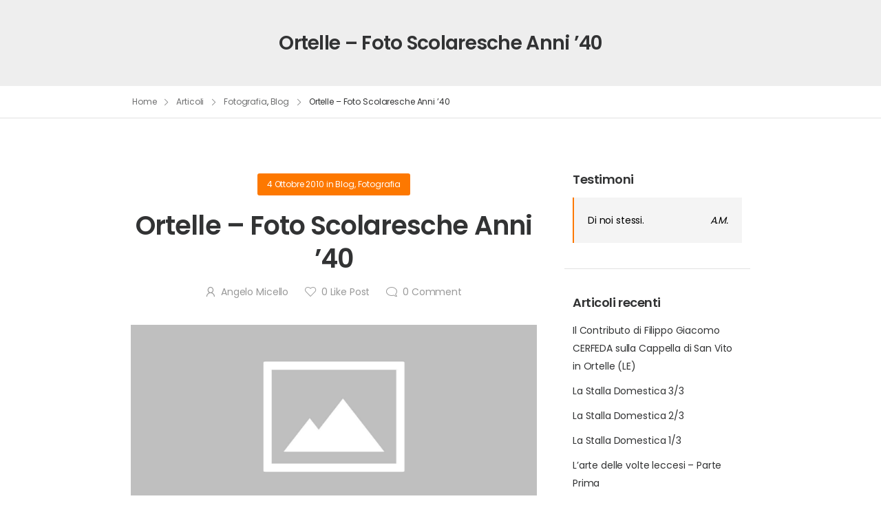

--- FILE ---
content_type: text/html; charset=UTF-8
request_url: https://micello.it/ortelle-foto-scolaresche-anni-40-2/
body_size: 79425
content:

<!DOCTYPE html>
	<html lang="it-IT" prefix="og: http://ogp.me/ns# fb: http://ogp.me/ns/fb#">
	<head>
		<meta charset="UTF-8" />
		<meta name="viewport" content="width=device-width, initial-scale=1.0, minimum-scale=1.0" />

		
		<link rel="profile" href="http://gmpg.org/xfn/11" />
		<link rel="pingback" href="https://micello.it/xmlrpc.php" />

		<link rel="shortcut icon" href="https://micello.it/wp-content/themes/u-design/assets/images/favicon.png" type="image/x-icon" />
		
		<title>Ortelle &#8211; Foto Scolaresche Anni &#8217;40 &#8211; il Blog di Piazza Perotti</title>
<style id="alpha-critical-css">body{opacity: 0; overflow-x: hidden}</style>
<meta name='robots' content='max-image-preview:large' />
<link rel="alternate" type="application/rss+xml" title="il Blog di Piazza Perotti &raquo; Feed" href="https://micello.it/feed/" />
<link rel="alternate" type="application/rss+xml" title="il Blog di Piazza Perotti &raquo; Feed dei commenti" href="https://micello.it/comments/feed/" />
<link rel="alternate" type="application/rss+xml" title="il Blog di Piazza Perotti &raquo; Ortelle &#8211; Foto Scolaresche Anni &#8217;40 Feed dei commenti" href="https://micello.it/ortelle-foto-scolaresche-anni-40-2/feed/" />
<link rel="alternate" title="oEmbed (JSON)" type="application/json+oembed" href="https://micello.it/wp-json/oembed/1.0/embed?url=https%3A%2F%2Fmicello.it%2Fortelle-foto-scolaresche-anni-40-2%2F" />
<link rel="alternate" title="oEmbed (XML)" type="text/xml+oembed" href="https://micello.it/wp-json/oembed/1.0/embed?url=https%3A%2F%2Fmicello.it%2Fortelle-foto-scolaresche-anni-40-2%2F&#038;format=xml" />
		<meta name="twitter:card" content="summary_large_image">
		<meta property="twitter:title" content="Ortelle - Foto Scolaresche Anni &#039;40"/>
		<meta property="og:title" content="Ortelle - Foto Scolaresche Anni &#039;40"/>
		<meta property="og:type" content="website"/>
		<meta property="og:url" content="https://micello.it/ortelle-foto-scolaresche-anni-40-2/"/>
		<meta property="og:site_name" content="il Blog di Piazza Perotti"/>
		<meta property="og:description" content="Posto due foto che non ricordo di aver mai pubblicato. Sono dell'amico Marcello Chiarello che me le ha fatte avere nel 2006  in risoluzione non tanto alta. Sono fotografate due scolaresche probabilmente negli anni '40. Chi si riconosce, o riconosce qualche parente, o conoscente dia&hellip;"/>

									<meta property="og:image" content="https://micello.it/wp-content/uploads/2014/12/logo.png"/>
							<style id='wp-img-auto-sizes-contain-inline-css'>
img:is([sizes=auto i],[sizes^="auto," i]){contain-intrinsic-size:3000px 1500px}
/*# sourceURL=wp-img-auto-sizes-contain-inline-css */
</style>
<style id='wp-emoji-styles-inline-css'>

	img.wp-smiley, img.emoji {
		display: inline !important;
		border: none !important;
		box-shadow: none !important;
		height: 1em !important;
		width: 1em !important;
		margin: 0 0.07em !important;
		vertical-align: -0.1em !important;
		background: none !important;
		padding: 0 !important;
	}
/*# sourceURL=wp-emoji-styles-inline-css */
</style>
<link rel='stylesheet' id='wp-block-library-css' href='https://micello.it/wp-includes/css/dist/block-library/style.min.css?ver=6.9' media='all' />
<style id='wp-block-library-theme-inline-css'>
.wp-block-audio :where(figcaption){color:#555;font-size:13px;text-align:center}.is-dark-theme .wp-block-audio :where(figcaption){color:#ffffffa6}.wp-block-audio{margin:0 0 1em}.wp-block-code{border:1px solid #ccc;border-radius:4px;font-family:Menlo,Consolas,monaco,monospace;padding:.8em 1em}.wp-block-embed :where(figcaption){color:#555;font-size:13px;text-align:center}.is-dark-theme .wp-block-embed :where(figcaption){color:#ffffffa6}.wp-block-embed{margin:0 0 1em}.blocks-gallery-caption{color:#555;font-size:13px;text-align:center}.is-dark-theme .blocks-gallery-caption{color:#ffffffa6}:root :where(.wp-block-image figcaption){color:#555;font-size:13px;text-align:center}.is-dark-theme :root :where(.wp-block-image figcaption){color:#ffffffa6}.wp-block-image{margin:0 0 1em}.wp-block-pullquote{border-bottom:4px solid;border-top:4px solid;color:currentColor;margin-bottom:1.75em}.wp-block-pullquote :where(cite),.wp-block-pullquote :where(footer),.wp-block-pullquote__citation{color:currentColor;font-size:.8125em;font-style:normal;text-transform:uppercase}.wp-block-quote{border-left:.25em solid;margin:0 0 1.75em;padding-left:1em}.wp-block-quote cite,.wp-block-quote footer{color:currentColor;font-size:.8125em;font-style:normal;position:relative}.wp-block-quote:where(.has-text-align-right){border-left:none;border-right:.25em solid;padding-left:0;padding-right:1em}.wp-block-quote:where(.has-text-align-center){border:none;padding-left:0}.wp-block-quote.is-large,.wp-block-quote.is-style-large,.wp-block-quote:where(.is-style-plain){border:none}.wp-block-search .wp-block-search__label{font-weight:700}.wp-block-search__button{border:1px solid #ccc;padding:.375em .625em}:where(.wp-block-group.has-background){padding:1.25em 2.375em}.wp-block-separator.has-css-opacity{opacity:.4}.wp-block-separator{border:none;border-bottom:2px solid;margin-left:auto;margin-right:auto}.wp-block-separator.has-alpha-channel-opacity{opacity:1}.wp-block-separator:not(.is-style-wide):not(.is-style-dots){width:100px}.wp-block-separator.has-background:not(.is-style-dots){border-bottom:none;height:1px}.wp-block-separator.has-background:not(.is-style-wide):not(.is-style-dots){height:2px}.wp-block-table{margin:0 0 1em}.wp-block-table td,.wp-block-table th{word-break:normal}.wp-block-table :where(figcaption){color:#555;font-size:13px;text-align:center}.is-dark-theme .wp-block-table :where(figcaption){color:#ffffffa6}.wp-block-video :where(figcaption){color:#555;font-size:13px;text-align:center}.is-dark-theme .wp-block-video :where(figcaption){color:#ffffffa6}.wp-block-video{margin:0 0 1em}:root :where(.wp-block-template-part.has-background){margin-bottom:0;margin-top:0;padding:1.25em 2.375em}
/*# sourceURL=/wp-includes/css/dist/block-library/theme.min.css */
</style>
<style id='classic-theme-styles-inline-css'>
/*! This file is auto-generated */
.wp-block-button__link{color:#fff;background-color:#32373c;border-radius:9999px;box-shadow:none;text-decoration:none;padding:calc(.667em + 2px) calc(1.333em + 2px);font-size:1.125em}.wp-block-file__button{background:#32373c;color:#fff;text-decoration:none}
/*# sourceURL=/wp-includes/css/classic-themes.min.css */
</style>
<style id='global-styles-inline-css'>
:root{--wp--preset--aspect-ratio--square: 1;--wp--preset--aspect-ratio--4-3: 4/3;--wp--preset--aspect-ratio--3-4: 3/4;--wp--preset--aspect-ratio--3-2: 3/2;--wp--preset--aspect-ratio--2-3: 2/3;--wp--preset--aspect-ratio--16-9: 16/9;--wp--preset--aspect-ratio--9-16: 9/16;--wp--preset--color--black: #000000;--wp--preset--color--cyan-bluish-gray: #abb8c3;--wp--preset--color--white: #fff;--wp--preset--color--pale-pink: #f78da7;--wp--preset--color--vivid-red: #cf2e2e;--wp--preset--color--luminous-vivid-orange: #ff6900;--wp--preset--color--luminous-vivid-amber: #fcb900;--wp--preset--color--light-green-cyan: #7bdcb5;--wp--preset--color--vivid-green-cyan: #00d084;--wp--preset--color--pale-cyan-blue: #8ed1fc;--wp--preset--color--vivid-cyan-blue: #0693e3;--wp--preset--color--vivid-purple: #9b51e0;--wp--preset--color--primary: #fd7800;--wp--preset--color--secondary: #9ab35e;--wp--preset--color--alert: ;--wp--preset--color--dark: #333;--wp--preset--color--font: #666;--wp--preset--color--transparent: transparent;--wp--preset--gradient--vivid-cyan-blue-to-vivid-purple: linear-gradient(135deg,rgb(6,147,227) 0%,rgb(155,81,224) 100%);--wp--preset--gradient--light-green-cyan-to-vivid-green-cyan: linear-gradient(135deg,rgb(122,220,180) 0%,rgb(0,208,130) 100%);--wp--preset--gradient--luminous-vivid-amber-to-luminous-vivid-orange: linear-gradient(135deg,rgb(252,185,0) 0%,rgb(255,105,0) 100%);--wp--preset--gradient--luminous-vivid-orange-to-vivid-red: linear-gradient(135deg,rgb(255,105,0) 0%,rgb(207,46,46) 100%);--wp--preset--gradient--very-light-gray-to-cyan-bluish-gray: linear-gradient(135deg,rgb(238,238,238) 0%,rgb(169,184,195) 100%);--wp--preset--gradient--cool-to-warm-spectrum: linear-gradient(135deg,rgb(74,234,220) 0%,rgb(151,120,209) 20%,rgb(207,42,186) 40%,rgb(238,44,130) 60%,rgb(251,105,98) 80%,rgb(254,248,76) 100%);--wp--preset--gradient--blush-light-purple: linear-gradient(135deg,rgb(255,206,236) 0%,rgb(152,150,240) 100%);--wp--preset--gradient--blush-bordeaux: linear-gradient(135deg,rgb(254,205,165) 0%,rgb(254,45,45) 50%,rgb(107,0,62) 100%);--wp--preset--gradient--luminous-dusk: linear-gradient(135deg,rgb(255,203,112) 0%,rgb(199,81,192) 50%,rgb(65,88,208) 100%);--wp--preset--gradient--pale-ocean: linear-gradient(135deg,rgb(255,245,203) 0%,rgb(182,227,212) 50%,rgb(51,167,181) 100%);--wp--preset--gradient--electric-grass: linear-gradient(135deg,rgb(202,248,128) 0%,rgb(113,206,126) 100%);--wp--preset--gradient--midnight: linear-gradient(135deg,rgb(2,3,129) 0%,rgb(40,116,252) 100%);--wp--preset--font-size--small: 15px;--wp--preset--font-size--medium: 24px;--wp--preset--font-size--large: 30px;--wp--preset--font-size--x-large: 42px;--wp--preset--font-size--normal: 18px;--wp--preset--font-size--huge: 34px;--wp--preset--spacing--20: 0.44rem;--wp--preset--spacing--30: 0.67rem;--wp--preset--spacing--40: 1rem;--wp--preset--spacing--50: 1.5rem;--wp--preset--spacing--60: 2.25rem;--wp--preset--spacing--70: 3.38rem;--wp--preset--spacing--80: 5.06rem;--wp--preset--shadow--natural: 6px 6px 9px rgba(0, 0, 0, 0.2);--wp--preset--shadow--deep: 12px 12px 50px rgba(0, 0, 0, 0.4);--wp--preset--shadow--sharp: 6px 6px 0px rgba(0, 0, 0, 0.2);--wp--preset--shadow--outlined: 6px 6px 0px -3px rgb(255, 255, 255), 6px 6px rgb(0, 0, 0);--wp--preset--shadow--crisp: 6px 6px 0px rgb(0, 0, 0);}:where(.is-layout-flex){gap: 0.5em;}:where(.is-layout-grid){gap: 0.5em;}body .is-layout-flex{display: flex;}.is-layout-flex{flex-wrap: wrap;align-items: center;}.is-layout-flex > :is(*, div){margin: 0;}body .is-layout-grid{display: grid;}.is-layout-grid > :is(*, div){margin: 0;}:where(.wp-block-columns.is-layout-flex){gap: 2em;}:where(.wp-block-columns.is-layout-grid){gap: 2em;}:where(.wp-block-post-template.is-layout-flex){gap: 1.25em;}:where(.wp-block-post-template.is-layout-grid){gap: 1.25em;}.has-black-color{color: var(--wp--preset--color--black) !important;}.has-cyan-bluish-gray-color{color: var(--wp--preset--color--cyan-bluish-gray) !important;}.has-white-color{color: var(--wp--preset--color--white) !important;}.has-pale-pink-color{color: var(--wp--preset--color--pale-pink) !important;}.has-vivid-red-color{color: var(--wp--preset--color--vivid-red) !important;}.has-luminous-vivid-orange-color{color: var(--wp--preset--color--luminous-vivid-orange) !important;}.has-luminous-vivid-amber-color{color: var(--wp--preset--color--luminous-vivid-amber) !important;}.has-light-green-cyan-color{color: var(--wp--preset--color--light-green-cyan) !important;}.has-vivid-green-cyan-color{color: var(--wp--preset--color--vivid-green-cyan) !important;}.has-pale-cyan-blue-color{color: var(--wp--preset--color--pale-cyan-blue) !important;}.has-vivid-cyan-blue-color{color: var(--wp--preset--color--vivid-cyan-blue) !important;}.has-vivid-purple-color{color: var(--wp--preset--color--vivid-purple) !important;}.has-black-background-color{background-color: var(--wp--preset--color--black) !important;}.has-cyan-bluish-gray-background-color{background-color: var(--wp--preset--color--cyan-bluish-gray) !important;}.has-white-background-color{background-color: var(--wp--preset--color--white) !important;}.has-pale-pink-background-color{background-color: var(--wp--preset--color--pale-pink) !important;}.has-vivid-red-background-color{background-color: var(--wp--preset--color--vivid-red) !important;}.has-luminous-vivid-orange-background-color{background-color: var(--wp--preset--color--luminous-vivid-orange) !important;}.has-luminous-vivid-amber-background-color{background-color: var(--wp--preset--color--luminous-vivid-amber) !important;}.has-light-green-cyan-background-color{background-color: var(--wp--preset--color--light-green-cyan) !important;}.has-vivid-green-cyan-background-color{background-color: var(--wp--preset--color--vivid-green-cyan) !important;}.has-pale-cyan-blue-background-color{background-color: var(--wp--preset--color--pale-cyan-blue) !important;}.has-vivid-cyan-blue-background-color{background-color: var(--wp--preset--color--vivid-cyan-blue) !important;}.has-vivid-purple-background-color{background-color: var(--wp--preset--color--vivid-purple) !important;}.has-black-border-color{border-color: var(--wp--preset--color--black) !important;}.has-cyan-bluish-gray-border-color{border-color: var(--wp--preset--color--cyan-bluish-gray) !important;}.has-white-border-color{border-color: var(--wp--preset--color--white) !important;}.has-pale-pink-border-color{border-color: var(--wp--preset--color--pale-pink) !important;}.has-vivid-red-border-color{border-color: var(--wp--preset--color--vivid-red) !important;}.has-luminous-vivid-orange-border-color{border-color: var(--wp--preset--color--luminous-vivid-orange) !important;}.has-luminous-vivid-amber-border-color{border-color: var(--wp--preset--color--luminous-vivid-amber) !important;}.has-light-green-cyan-border-color{border-color: var(--wp--preset--color--light-green-cyan) !important;}.has-vivid-green-cyan-border-color{border-color: var(--wp--preset--color--vivid-green-cyan) !important;}.has-pale-cyan-blue-border-color{border-color: var(--wp--preset--color--pale-cyan-blue) !important;}.has-vivid-cyan-blue-border-color{border-color: var(--wp--preset--color--vivid-cyan-blue) !important;}.has-vivid-purple-border-color{border-color: var(--wp--preset--color--vivid-purple) !important;}.has-vivid-cyan-blue-to-vivid-purple-gradient-background{background: var(--wp--preset--gradient--vivid-cyan-blue-to-vivid-purple) !important;}.has-light-green-cyan-to-vivid-green-cyan-gradient-background{background: var(--wp--preset--gradient--light-green-cyan-to-vivid-green-cyan) !important;}.has-luminous-vivid-amber-to-luminous-vivid-orange-gradient-background{background: var(--wp--preset--gradient--luminous-vivid-amber-to-luminous-vivid-orange) !important;}.has-luminous-vivid-orange-to-vivid-red-gradient-background{background: var(--wp--preset--gradient--luminous-vivid-orange-to-vivid-red) !important;}.has-very-light-gray-to-cyan-bluish-gray-gradient-background{background: var(--wp--preset--gradient--very-light-gray-to-cyan-bluish-gray) !important;}.has-cool-to-warm-spectrum-gradient-background{background: var(--wp--preset--gradient--cool-to-warm-spectrum) !important;}.has-blush-light-purple-gradient-background{background: var(--wp--preset--gradient--blush-light-purple) !important;}.has-blush-bordeaux-gradient-background{background: var(--wp--preset--gradient--blush-bordeaux) !important;}.has-luminous-dusk-gradient-background{background: var(--wp--preset--gradient--luminous-dusk) !important;}.has-pale-ocean-gradient-background{background: var(--wp--preset--gradient--pale-ocean) !important;}.has-electric-grass-gradient-background{background: var(--wp--preset--gradient--electric-grass) !important;}.has-midnight-gradient-background{background: var(--wp--preset--gradient--midnight) !important;}.has-small-font-size{font-size: var(--wp--preset--font-size--small) !important;}.has-medium-font-size{font-size: var(--wp--preset--font-size--medium) !important;}.has-large-font-size{font-size: var(--wp--preset--font-size--large) !important;}.has-x-large-font-size{font-size: var(--wp--preset--font-size--x-large) !important;}
:where(.wp-block-post-template.is-layout-flex){gap: 1.25em;}:where(.wp-block-post-template.is-layout-grid){gap: 1.25em;}
:where(.wp-block-term-template.is-layout-flex){gap: 1.25em;}:where(.wp-block-term-template.is-layout-grid){gap: 1.25em;}
:where(.wp-block-columns.is-layout-flex){gap: 2em;}:where(.wp-block-columns.is-layout-grid){gap: 2em;}
:root :where(.wp-block-pullquote){font-size: 1.5em;line-height: 1.6;}
/*# sourceURL=global-styles-inline-css */
</style>
<link rel='stylesheet' id='alpha-gdpr-css' href='https://micello.it/wp-content/plugins/u-design-core/framework/addons/gdpr/gdpr.min.css?ver=6.9' media='all' />
<link rel='stylesheet' id='elementor-frontend-css' href='https://micello.it/wp-content/uploads/elementor/css/custom-frontend.min.css?ver=1767243128' media='all' />
<link rel='stylesheet' id='elementor-post-9748-css' href='https://micello.it/wp-content/uploads/elementor/css/post-9748.css?ver=6.9' media='all' />
<link rel='stylesheet' id='alpha-elementor-style-css' href='https://micello.it/wp-content/plugins/u-design-core/framework/plugins/elementor/assets/elementor.min.css?ver=6.9' media='all' />
<link rel='stylesheet' id='alpha-magnific-popup-css' href='https://micello.it/wp-content/themes/u-design/assets/vendor/jquery.magnific-popup/magnific-popup.min.css?ver=1.0' media='all' />
<link rel='stylesheet' id='alpha-cf7-css' href='https://micello.it/wp-content/themes/u-design/framework/plugins/contact-form/contact-form.min.css?ver=4.13.4' media='all' />
<link rel='stylesheet' id='alpha-elementor-extend-style-css' href='https://micello.it/wp-content/plugins/u-design-core/inc/plugins/elementor/assets/elementor-extend.min.css?ver=6.9' media='all' />
<script src="https://micello.it/wp-includes/js/jquery/jquery.min.js?ver=3.7.1" id="jquery-core-js"></script>
<script src="https://micello.it/wp-includes/js/jquery/jquery-migrate.min.js?ver=3.4.1" id="jquery-migrate-js"></script>
<script src="//micello.it/wp-content/plugins/revslider/sr6/assets/js/rbtools.min.js?ver=6.7.38" async id="tp-tools-js"></script>
<script src="//micello.it/wp-content/plugins/revslider/sr6/assets/js/rs6.min.js?ver=6.7.38" async id="revmin-js"></script>
<link rel="https://api.w.org/" href="https://micello.it/wp-json/" /><link rel="alternate" title="JSON" type="application/json" href="https://micello.it/wp-json/wp/v2/posts/3074" /><link rel="EditURI" type="application/rsd+xml" title="RSD" href="https://micello.it/xmlrpc.php?rsd" />
<meta name="generator" content="WordPress 6.9" />
<link rel="canonical" href="https://micello.it/ortelle-foto-scolaresche-anni-40-2/" />
<link rel='shortlink' href='https://micello.it/?p=3074' />
<meta name="generator" content="Elementor 3.34.0; features: additional_custom_breakpoints; settings: css_print_method-external, google_font-enabled, font_display-swap">
			<style>
				.e-con.e-parent:nth-of-type(n+4):not(.e-lazyloaded):not(.e-no-lazyload),
				.e-con.e-parent:nth-of-type(n+4):not(.e-lazyloaded):not(.e-no-lazyload) * {
					background-image: none !important;
				}
				@media screen and (max-height: 1024px) {
					.e-con.e-parent:nth-of-type(n+3):not(.e-lazyloaded):not(.e-no-lazyload),
					.e-con.e-parent:nth-of-type(n+3):not(.e-lazyloaded):not(.e-no-lazyload) * {
						background-image: none !important;
					}
				}
				@media screen and (max-height: 640px) {
					.e-con.e-parent:nth-of-type(n+2):not(.e-lazyloaded):not(.e-no-lazyload),
					.e-con.e-parent:nth-of-type(n+2):not(.e-lazyloaded):not(.e-no-lazyload) * {
						background-image: none !important;
					}
				}
			</style>
			<meta name="generator" content="Powered by Slider Revolution 6.7.38 - responsive, Mobile-Friendly Slider Plugin for WordPress with comfortable drag and drop interface." />
<link rel="icon" href="https://micello.it/wp-content/uploads/2023/03/cropped-Acquisizione-a-schermo-intero-11022023-170340.bmp-32x32.jpg" sizes="32x32" />
<link rel="icon" href="https://micello.it/wp-content/uploads/2023/03/cropped-Acquisizione-a-schermo-intero-11022023-170340.bmp-192x192.jpg" sizes="192x192" />
<link rel="apple-touch-icon" href="https://micello.it/wp-content/uploads/2023/03/cropped-Acquisizione-a-schermo-intero-11022023-170340.bmp-180x180.jpg" />
<meta name="msapplication-TileImage" content="https://micello.it/wp-content/uploads/2023/03/cropped-Acquisizione-a-schermo-intero-11022023-170340.bmp-270x270.jpg" />
<script>function setREVStartSize(e){
			//window.requestAnimationFrame(function() {
				window.RSIW = window.RSIW===undefined ? window.innerWidth : window.RSIW;
				window.RSIH = window.RSIH===undefined ? window.innerHeight : window.RSIH;
				try {
					var pw = document.getElementById(e.c).parentNode.offsetWidth,
						newh;
					pw = pw===0 || isNaN(pw) || (e.l=="fullwidth" || e.layout=="fullwidth") ? window.RSIW : pw;
					e.tabw = e.tabw===undefined ? 0 : parseInt(e.tabw);
					e.thumbw = e.thumbw===undefined ? 0 : parseInt(e.thumbw);
					e.tabh = e.tabh===undefined ? 0 : parseInt(e.tabh);
					e.thumbh = e.thumbh===undefined ? 0 : parseInt(e.thumbh);
					e.tabhide = e.tabhide===undefined ? 0 : parseInt(e.tabhide);
					e.thumbhide = e.thumbhide===undefined ? 0 : parseInt(e.thumbhide);
					e.mh = e.mh===undefined || e.mh=="" || e.mh==="auto" ? 0 : parseInt(e.mh,0);
					if(e.layout==="fullscreen" || e.l==="fullscreen")
						newh = Math.max(e.mh,window.RSIH);
					else{
						e.gw = Array.isArray(e.gw) ? e.gw : [e.gw];
						for (var i in e.rl) if (e.gw[i]===undefined || e.gw[i]===0) e.gw[i] = e.gw[i-1];
						e.gh = e.el===undefined || e.el==="" || (Array.isArray(e.el) && e.el.length==0)? e.gh : e.el;
						e.gh = Array.isArray(e.gh) ? e.gh : [e.gh];
						for (var i in e.rl) if (e.gh[i]===undefined || e.gh[i]===0) e.gh[i] = e.gh[i-1];
											
						var nl = new Array(e.rl.length),
							ix = 0,
							sl;
						e.tabw = e.tabhide>=pw ? 0 : e.tabw;
						e.thumbw = e.thumbhide>=pw ? 0 : e.thumbw;
						e.tabh = e.tabhide>=pw ? 0 : e.tabh;
						e.thumbh = e.thumbhide>=pw ? 0 : e.thumbh;
						for (var i in e.rl) nl[i] = e.rl[i]<window.RSIW ? 0 : e.rl[i];
						sl = nl[0];
						for (var i in nl) if (sl>nl[i] && nl[i]>0) { sl = nl[i]; ix=i;}
						var m = pw>(e.gw[ix]+e.tabw+e.thumbw) ? 1 : (pw-(e.tabw+e.thumbw)) / (e.gw[ix]);
						newh =  (e.gh[ix] * m) + (e.tabh + e.thumbh);
					}
					var el = document.getElementById(e.c);
					if (el!==null && el) el.style.height = newh+"px";
					el = document.getElementById(e.c+"_wrapper");
					if (el!==null && el) {
						el.style.height = newh+"px";
						el.style.display = "block";
					}
				} catch(e){
					console.log("Failure at Presize of Slider:" + e)
				}
			//});
		  };</script>
<style id="kirki-inline-styles"></style>	</head>
	<body class="wp-singular post-template-default single single-post postid-3074 single-format-standard wp-custom-logo wp-embed-responsive wp-theme-u-design alpha-single-post-layout alpha-rounded-skin elementor-default elementor-kit-9748">
		
		
		
		<div class="page-wrapper">

			<div class="page-header page-header-animate">					<div class="page-title-bar">
						<div class="page-title-wrap">
															<h2 class="page-title">Ortelle &#8211; Foto Scolaresche Anni &#8217;40</h2>
																				</div>
											</div>
									</div>

				<div class="breadcrumb-wrap"><div class="breadcrumb-container container"><ul class="breadcrumb"><li><a href="https://micello.it">Home</a></li><li class="delimiter"><i class="a-icon-angle-right"></i></li><li><a href="https://micello.it">Articoli</a></li><li class="delimiter"><i class="a-icon-angle-right"></i></li><li><a href="https://micello.it/category/arti/fotografia/">Fotografia</a><span class="breadcrumb-comma">, </span><a href="https://micello.it/category/blog/">Blog</a></li><li class="delimiter"><i class="a-icon-angle-right"></i></li><li>Ortelle &#8211; Foto Scolaresche Anni &#8217;40</li></ul><script type="application/ld+json">{"@context":"https:\/\/schema.org\/","@type":"BreadcrumbList","itemListElement":[{"@type":"ListItem","position":1,"item":{"name":"Home","@id":"https:\/\/micello.it"}},{"@type":"ListItem","position":2,"item":{"name":"Articoli","@id":"https:\/\/micello.it"}},{"@type":"ListItem","position":3,"item":{"name":"Fotografia","@id":"https:\/\/micello.it\/category\/arti\/fotografia\/"}},{"@type":"ListItem","position":4,"item":{"name":"Blog","@id":"https:\/\/micello.it\/category\/blog\/"}},{"@type":"ListItem","position":5,"item":{"name":"Ortelle &#8211; Foto Scolaresche Anni &#8217;40","@id":"https:\/\/micello.it\/ortelle-foto-scolaresche-anni-40-2\/"}}]}</script></div></div>
			
			<main id="main" class="main">

<div class="page-content">
	<div class="container"><div class="main-content-wrap row gutter-lg">
<aside class="offcanvas sidebar-side sidebar sidebar-fixed right-sidebar" id="blog-sidebar">

	<div class="sidebar-overlay offcanvas-overlay"></div>
	<a class="sidebar-close" href="#"><i class="close-icon"></i></a>

	
		<a href="#" class="sidebar-toggle"><i class="fas fa-chevron-left"></i></a>
		<div class="sidebar-content offcanvas-content">
			
			<div class="sticky-sidebar">
				<nav id="custom_html-1" class="widget_text widget widget_custom_html widget-collapsible"><h3 class="widget-title"><span class="wt-area">Testimoni</span></h3><div class="textwidget custom-html-widget"><blockquote class="bq-dark-2" style="font-size:14px;">Di noi stessi. <div style="float:right; font-style:italic;">A.M.</div></blockquote></div></nav>
		<nav id="recent-posts-2" class="widget widget_recent_entries widget-collapsible">
		<h3 class="widget-title"><span class="wt-area">Articoli recenti</span></h3>
		<ul>
											<li>
					<a href="https://micello.it/il-contributo-di-filippo-giacomo-cerfeda-sulla-cappella-di-san-vito-in-ortelle-le/">Il Contributo di Filippo Giacomo CERFEDA sulla Cappella di San Vito in Ortelle (LE)</a>
									</li>
											<li>
					<a href="https://micello.it/10184-2/">La Stalla Domestica 3/3</a>
									</li>
											<li>
					<a href="https://micello.it/la-stalla-domestica-2-3/">La Stalla Domestica 2/3</a>
									</li>
											<li>
					<a href="https://micello.it/la-stalla-domestica-1-3/">La Stalla Domestica 1/3</a>
									</li>
											<li>
					<a href="https://micello.it/larte-delle-volte-leccesi-parte-prima/">L&#8217;arte delle volte leccesi &#8211; Parte Prima</a>
									</li>
											<li>
					<a href="https://micello.it/ricerca-genealogica-luso-dei-soprannomi/">Ricerca Genealogica – L’uso dei soprannomi</a>
									</li>
											<li>
					<a href="https://micello.it/il-caso-abate/">il caso Abate</a>
									</li>
											<li>
					<a href="https://micello.it/nascono-dove-vogliono/">Nascono dove vogliono</a>
									</li>
											<li>
					<a href="https://micello.it/la-perseveranza/">La Perseveranza</a>
									</li>
											<li>
					<a href="https://micello.it/testimoni/">Testimoni: il Bibito</a>
									</li>
					</ul>

		</nav><nav id="pages-2" class="widget widget_pages widget-collapsible"><h3 class="widget-title"><span class="wt-area">PAGINE </span></h3>
			<ul>
				<li class="page_item page-item-182 page_item_has_children"><a href="https://micello.it/biblioteca/">Biblioteca</a>
<ul class='children'>
	<li class="page_item page-item-4380 page_item_has_children"><a href="https://micello.it/biblioteca/on-line-2/">Download</a>
	<ul class='children'>
		<li class="page_item page-item-6105"><a href="https://micello.it/biblioteca/on-line-2/ebook/">eBooks Turistici</a></li>
		<li class="page_item page-item-8092"><a href="https://micello.it/biblioteca/on-line-2/pubblicazioni-rare-estratti-saggi/">Pubblicazioni rare &#8211; Estratti &#8211; Saggi</a></li>
	</ul>
</li>
	<li class="page_item page-item-571 page_item_has_children"><a href="https://micello.it/biblioteca/mappe-2/">Mappe</a>
	<ul class='children'>
		<li class="page_item page-item-4546"><a href="https://micello.it/biblioteca/mappe-2/e-v-monin-1822-1835/">E.V. Monin 1822-1835</a></li>
		<li class="page_item page-item-5420"><a href="https://micello.it/biblioteca/mappe-2/mappa-di-soleto/">Mappa di Soleto</a></li>
		<li class="page_item page-item-4530"><a href="https://micello.it/biblioteca/mappe-2/marzolla-regno-2-sicilie-1842-1858/">Marzolla &#8211; Regno 2 Sicilie 1842-1858</a></li>
		<li class="page_item page-item-581"><a href="https://micello.it/biblioteca/mappe-2/italia/">Mercatore</a></li>
		<li class="page_item page-item-594"><a href="https://micello.it/biblioteca/mappe-2/munster/">Munster</a></li>
		<li class="page_item page-item-554"><a href="https://micello.it/biblioteca/mappe-2/mappe/">Ortelius</a></li>
		<li class="page_item page-item-4532"><a href="https://micello.it/biblioteca/mappe-2/portolani-del-mediterraneo-del-xvi-sec/">Portolani del Mediterraneo del XVI sec</a></li>
		<li class="page_item page-item-588"><a href="https://micello.it/biblioteca/mappe-2/tabula-peutingeriana/">Tabula Peutingeriana</a></li>
	</ul>
</li>
	<li class="page_item page-item-4382"><a href="https://micello.it/biblioteca/recensioni-2/">Recensioni</a></li>
</ul>
</li>
<li class="page_item page-item-10063"><a href="https://micello.it/carrello/">Carrello</a></li>
<li class="page_item page-item-8221"><a href="https://micello.it/castro-map/">Castro Map</a></li>
<li class="page_item page-item-4430"><a href="https://micello.it/contact/">Contatto</a></li>
<li class="page_item page-item-6260 page_item_has_children"><a href="https://micello.it/fotografie/">Fotografie</a>
<ul class='children'>
	<li class="page_item page-item-8875"><a href="https://micello.it/fotografie/castello-e-torri/">Castello e Torri</a></li>
	<li class="page_item page-item-6203"><a href="https://micello.it/fotografie/gruppi_1/">Gruppi</a></li>
	<li class="page_item page-item-8806"><a href="https://micello.it/fotografie/cattedrale/">La Cattedrale</a></li>
	<li class="page_item page-item-8879"><a href="https://micello.it/fotografie/grotte-foto/">Le Grotte</a></li>
	<li class="page_item page-item-6219"><a href="https://micello.it/fotografie/porto-tagliate/">Le Tagliate e il Porto nuovo</a></li>
	<li class="page_item page-item-8921"><a href="https://micello.it/fotografie/personaggi/">Personaggi</a></li>
	<li class="page_item page-item-6217"><a href="https://micello.it/fotografie/parenzan/">Pietro Parenzan &#8211; Calendario 2007</a></li>
	<li class="page_item page-item-8812"><a href="https://micello.it/fotografie/sliders/">Sliders</a></li>
</ul>
</li>
<li class="page_item page-item-9777"><a href="https://micello.it/home-page/">Home Page</a></li>
<li class="page_item page-item-174 page_item_has_children"><a href="https://micello.it/nuova-pagina/">Il BLOG</a>
<ul class='children'>
	<li class="page_item page-item-2"><a href="https://micello.it/nuova-pagina/info/">About</a></li>
	<li class="page_item page-item-5280"><a href="https://micello.it/nuova-pagina/cover-it-live/">Cover It Live</a></li>
</ul>
</li>
<li class="page_item page-item-199 page_item_has_children"><a href="https://micello.it/il-castello/">Il Castello</a>
<ul class='children'>
	<li class="page_item page-item-336 page_item_has_children"><a href="https://micello.it/il-castello/disegni/">Castello &#8211; Disegni</a>
	<ul class='children'>
		<li class="page_item page-item-344"><a href="https://micello.it/il-castello/disegni/le-piante/">Castello &#8211; Piante</a></li>
		<li class="page_item page-item-350"><a href="https://micello.it/il-castello/disegni/i-prospetti/">Castello &#8211; Prospetti</a></li>
		<li class="page_item page-item-354"><a href="https://micello.it/il-castello/disegni/sezioni/">Castello &#8211; Sezioni</a></li>
	</ul>
</li>
	<li class="page_item page-item-363 page_item_has_children"><a href="https://micello.it/il-castello/guida/">Castello &#8211; Indice</a>
	<ul class='children'>
		<li class="page_item page-item-309"><a href="https://micello.it/il-castello/guida/il-cortile-interno/">Castello &#8211; Cortile</a></li>
		<li class="page_item page-item-312"><a href="https://micello.it/il-castello/guida/cortina-ovest/">Castello &#8211; Cortina Ovest</a></li>
		<li class="page_item page-item-387"><a href="https://micello.it/il-castello/guida/sala-est/">Castello &#8211; Sala Est</a></li>
		<li class="page_item page-item-316"><a href="https://micello.it/il-castello/guida/sala-nord/">Castello &#8211; Sala Nord</a></li>
		<li class="page_item page-item-304"><a href="https://micello.it/il-castello/guida/la-torre-cavaliere/">Castello &#8211; Torre Cavaliere</a></li>
		<li class="page_item page-item-314"><a href="https://micello.it/il-castello/guida/torre-circolare/">Castello &#8211; Torre Circolare</a></li>
	</ul>
</li>
	<li class="page_item page-item-298"><a href="https://micello.it/il-castello/i-restauri/">Castello &#8211; Restauri</a></li>
</ul>
</li>
<li class="page_item page-item-10067"><a href="https://micello.it/mio-account/">Il mio account</a></li>
<li class="page_item page-item-201 page_item_has_children"><a href="https://micello.it/le-grotte/">Le Grotte</a>
<ul class='children'>
	<li class="page_item page-item-210"><a href="https://micello.it/le-grotte/giustino/">Grotte &#8211; Giustino</a></li>
	<li class="page_item page-item-8767"><a href="https://micello.it/le-grotte/le-grotte-di-castro-labisso/">Grotte &#8211; L&#8217;Abisso</a></li>
	<li class="page_item page-item-205"><a href="https://micello.it/le-grotte/romanelli/">Grotte &#8211; Romanelli</a></li>
	<li class="page_item page-item-7014"><a href="https://micello.it/le-grotte/le-grotte-di-castro/">Le grotte di Castro</a></li>
</ul>
</li>
<li class="page_item page-item-9775"><a href="https://micello.it/portfolio/">Portfolios</a></li>
<li class="page_item page-item-10033"><a href="https://micello.it/lp-profile/">Profile</a></li>
<li class="page_item page-item-4396"><a href="https://micello.it/sitemap/">SiteMap</a></li>
<li class="page_item page-item-327 page_item_has_children"><a href="https://micello.it/archeologia/">Storia</a>
<ul class='children'>
	<li class="page_item page-item-478"><a href="https://micello.it/archeologia/archeologia/">Archeologia</a></li>
	<li class="page_item page-item-480"><a href="https://micello.it/archeologia/cronologia/">Cronologia</a></li>
	<li class="page_item page-item-1185"><a href="https://micello.it/archeologia/epigrafi/">Epigrafi</a></li>
	<li class="page_item page-item-1653"><a href="https://micello.it/archeologia/ricerca-genealogica/">Ricerca Genealogica</a></li>
	<li class="page_item page-item-862"><a href="https://micello.it/archeologia/serie-episcopale/">Serie Episcopale</a></li>
	<li class="page_item page-item-1835"><a href="https://micello.it/archeologia/serie-sacerdotale/">Serie Sacerdotale</a></li>
</ul>
</li>
<li class="page_item page-item-1041"><a href="https://micello.it/webcam-sul-porto/">WebCam</a></li>
			</ul>

			</nav><nav id="categories-2" class="widget widget_categories widget-collapsible"><h3 class="widget-title"><span class="wt-area">Categorie</span></h3>
			<ul>
					<li class="cat-item cat-item-28"><a href="https://micello.it/category/storia/archeologia/">Archeologia</a>
</li>
	<li class="cat-item cat-item-29"><a href="https://micello.it/category/architettura/">Architettura</a>
</li>
	<li class="cat-item cat-item-336"><a href="https://micello.it/category/arti/">Arti</a>
</li>
	<li class="cat-item cat-item-310"><a href="https://micello.it/category/bibliteca/">Biblioteca</a>
</li>
	<li class="cat-item cat-item-636"><a href="https://micello.it/category/blog/">Blog</a>
</li>
	<li class="cat-item cat-item-856"><a href="https://micello.it/category/fotografie/castello-foto/">Castello e Torri</a>
</li>
	<li class="cat-item cat-item-852"><a href="https://micello.it/category/fotografie/castro-nel-passato/">Cattedrale</a>
</li>
	<li class="cat-item cat-item-672"><a href="https://micello.it/category/bibliteca/on-line/">Download</a>
</li>
	<li class="cat-item cat-item-761"><a href="https://micello.it/category/bibliteca/on-line/ebook/">eBook</a>
</li>
	<li class="cat-item cat-item-19"><a href="https://micello.it/category/arti/fotografia/">Fotografia</a>
</li>
	<li class="cat-item cat-item-702"><a href="https://micello.it/category/fotografie/">Fotografie</a>
</li>
	<li class="cat-item cat-item-731"><a href="https://micello.it/category/territorio/genealogia-territorio/">Genealogia</a>
</li>
	<li class="cat-item cat-item-767"><a href="https://micello.it/category/fotografie/gruppi_1/">Gruppi</a>
</li>
	<li class="cat-item cat-item-357"><a href="https://micello.it/category/informatica/">Informatica</a>
</li>
	<li class="cat-item cat-item-858"><a href="https://micello.it/category/fotografie/grotte-foto/">Le Grotte</a>
</li>
	<li class="cat-item cat-item-246"><a href="https://micello.it/category/arti/musica/">Musica</a>
</li>
	<li class="cat-item cat-item-638"><a href="https://micello.it/category/territorio/natura/">Natura</a>
</li>
	<li class="cat-item cat-item-51"><a href="https://micello.it/category/notizie/">Notizie</a>
</li>
	<li class="cat-item cat-item-768"><a href="https://micello.it/category/fotografie/parenzan-2/">Parenzan</a>
</li>
	<li class="cat-item cat-item-859"><a href="https://micello.it/category/fotografie/personaggi-fotografie/">Personaggi</a>
</li>
	<li class="cat-item cat-item-428"><a href="https://micello.it/category/arti/pittura/">Pittura</a>
</li>
	<li class="cat-item cat-item-766"><a href="https://micello.it/category/fotografie/porto-portfolio/">Porto</a>
</li>
	<li class="cat-item cat-item-806"><a href="https://micello.it/category/bibliteca/on-line/pubblicazioni/">Pubblicazioni</a>
</li>
	<li class="cat-item cat-item-673"><a href="https://micello.it/category/bibliteca/recensioni-biblioteca/">Recensioni</a>
</li>
	<li class="cat-item cat-item-231"><a href="https://micello.it/category/architettura/restauri/">Restauri</a>
</li>
	<li class="cat-item cat-item-748"><a href="https://micello.it/category/fotografie/sliders/">Sliders</a>
</li>
	<li class="cat-item cat-item-33"><a href="https://micello.it/category/storia/">Storia</a>
</li>
	<li class="cat-item cat-item-194"><a href="https://micello.it/category/territorio/">Territorio</a>
</li>
	<li class="cat-item cat-item-667"><a href="https://micello.it/category/territorio/tradizioni/">Tradizioni</a>
</li>
	<li class="cat-item cat-item-142"><a href="https://micello.it/category/territorio/turismo/">Turismo</a>
</li>
			</ul>

			</nav>			</div>

			
		</div>

	</aside>
<div class="main-content">
	<div class="post-single-wrap">

		
		<article class="post-3074 post type-post status-publish format-standard hentry category-blog category-fotografia tag-ortelle tag-scolari tag-scuola post-single">
				<div class="post-cats-date">
		<a href="https://micello.it/2010/10/04/">4 Ottobre 2010</a> in <a href="https://micello.it/category/blog/" rel="category tag">Blog</a>, <a href="https://micello.it/category/arti/fotografia/" rel="category tag">Fotografia</a>	</div>
	<h2 class="post-title page-title">
	Ortelle &#8211; Foto Scolaresche Anni &#8217;40</h2>
<div class="post-meta"><span class="post-author"><a href="https://micello.it/author/piazzaperotti/" title="Articoli scritti da Angelo Micello" rel="author">Angelo Micello</a></span>	<a href="#" class="vote-link like" data-count="0" data-id="3074"><span class="like-count">0</span> Like Post</a>
	<a href="https://micello.it/ortelle-foto-scolaresche-anni-40-2/#respond" class="comments-link scroll-to local" ><mark>0</mark> Comment</a></div>		<figure class="post-media">
			<a href="https://micello.it/ortelle-foto-scolaresche-anni-40-2/">
				<img src="https://micello.it/wp-content/themes/u-design/assets/images/placeholders/post-placeholder.jpg" alt="Post placeholder image">
			</a>
		</figure>
		<div class="post-content">
	<p>Posto due foto che non ricordo di aver mai pubblicato. Sono dell&#8217;amico Marcello Chiarello che me le ha fatte avere nel 2006  in risoluzione non tanto alta.</p>
<p>Sono fotografate due scolaresche probabilmente negli anni &#8217;40. Chi si riconosce, o riconosce qualche parente, o conoscente dia una mano a datarle.</p>
<p>Primo gruppo con insegnante femminile:</p>
<table style="width: auto;">
<tbody>
<tr>
<td><a href="http://picasaweb.google.it/lh/photo/uSHmvO9-vzroV4dJf2cqNg?feat=embedwebsite"><img fetchpriority="high" decoding="async" src="http://lh6.ggpht.com/_-_rjMv8EbpI/TKmw-wRhXWI/AAAAAAAAMMg/08ahDop_KD4/s800/Ortelle_Anni_40_donne.jpg" alt="" width="512" height="342" /></a></td>
</tr>
<tr>
<td style="font-family: arial,sans-serif; font-size: 11px; text-align: right;">Da <a href="http://picasaweb.google.it/angelo.micello/BLOGPPChiarelloMarcello?feat=embedwebsite">BLOG PP &#8211; Chiarello Marcello</a></td>
</tr>
</tbody>
</table>
<p style="text-align: justify;">Su questa foto ci scrive la sig.ra Monica Z.: &#8221; <em>Ho visto la foto pubblicata relativa alla scolaresca con maestra. La quarta bambina da sinistra in prima fila è mia madre, classe 1934. La fotografia è del 1941, 2^ elementare</em>.</p>
<p>Secondo gruppo con insegnante maschile:</p>
<table style="width: auto;">
<tbody>
<tr>
<td><a href="http://picasaweb.google.it/lh/photo/TxID4Uci9Ykpjv-eUQVZIQ?feat=embedwebsite"><img decoding="async" src="http://lh5.ggpht.com/_-_rjMv8EbpI/TKmw_w5gy3I/AAAAAAAAMMk/nTBjaJ0360s/s800/Ortelle_Anni_40.jpg" alt="" width="512" height="318" /></a></td>
</tr>
<tr>
<td style="font-family: arial,sans-serif; font-size: 11px; text-align: right;">Da <a href="http://picasaweb.google.it/angelo.micello/BLOGPPChiarelloMarcello?feat=embedwebsite">BLOG PP &#8211; Chiarello Marcello</a></td>
</tr>
</tbody>
</table>
<pre>Ho visto la foto pubblicata relativa alla scolaresca con maestra. la quarta bambina da sinistra in prima fila è mia madre, classe 1934. la fotografia è del 1941, 2 elementare.</pre>
	</div>
			<div class="post-links">
					<div class="post-tags">
		<a href="https://micello.it/tag/ortelle/" rel="tag">ortelle</a><a href="https://micello.it/tag/scolari/" rel="tag">scolari</a><a href="https://micello.it/tag/scuola/" rel="tag">scuola</a>	</div>
			<div class="social-icons">
			<a href="https://www.facebook.com/sharer.php?u=https://micello.it/ortelle-foto-scolaresche-anni-40-2/" class="social-icon framed use-hover social-facebook" target="_blank" rel="noopener noreferrer" title="Facebook"><i class="fab fa-facebook-f"></i></a><a href="https://twitter.com/intent/tweet?text=Ortelle+%26%238211%3B+Foto+Scolaresche+Anni+%26%238217%3B40&#038;url=https://micello.it/ortelle-foto-scolaresche-anni-40-2/" class="social-icon framed use-hover social-twitter" target="_blank" rel="noopener noreferrer" title="X"><i class="fab fa-twitter"></i></a><a href="https://pinterest.com/pin/create/button/?url=https://micello.it/ortelle-foto-scolaresche-anni-40-2/&#038;media=" class="social-icon framed use-hover social-pinterest" target="_blank" rel="noopener noreferrer" title="Pinterest"><i class="fab fa-pinterest-p"></i></a><a href="#" class="social-icon framed use-hover social-instagram" target="_blank" rel="noopener noreferrer" title="Instagram"><i class="fab fa-instagram"></i></a><a href="https://www.linkedin.com/shareArticle?mini=true&#038;url=https://micello.it/ortelle-foto-scolaresche-anni-40-2/&#038;title=Ortelle+%26%238211%3B+Foto+Scolaresche+Anni+%26%238217%3B40" class="social-icon framed use-hover social-linkedin" target="_blank" rel="noopener noreferrer" title="Linkedin"><i class="fab fa-linkedin-in"></i></a>		</div>
					</div>
		</article>

					<hr class="mt-0 mb-6">
			
		<nav class="navigation post-navigation" aria-label="Articoli">
			<h2 class="screen-reader-text">Navigazione articoli</h2>
			<div class="nav-links"><div class="nav-previous"><a href="https://micello.it/autunno-cadono-i-solai/" rel="prev"><i class="a-icon-long-arrow-left"></i><span class="label">Previous Articolo</span><span class="pager-link-title">Autunno, cadono i solai</span></a></div><div class="nav-next"><a href="https://micello.it/i-ragazzi-del-de-viti-in-colonia-al-mare/" rel="next"><i class="a-icon-long-arrow-right"></i><span class="label">Next Articolo</span><span class="pager-link-title">I ragazzi del De Viti, in colonia al mare</span></a></div></div><a class="post-nav-blog a-icon-grid" href="https://micello.it" title="Tutti gli articoli"></a></nav>			<hr class="mt-6 mb-0">
				<section class="related-posts">
				<h3 class="title title-simple">Related Articoli</h3>
		<div>
			<div class="posts slider-wrapper row cols-lg-2 cols-md-2 cols-sm-1 cols-1" data-slider-options="{&quot;spaceBetween&quot;:30,&quot;pagination&quot;:true,&quot;slidesPerView&quot;:2,&quot;breakpoints&quot;:{&quot;2401&quot;:{&quot;slidesPerView&quot;:2},&quot;1440&quot;:{&quot;slidesPerView&quot;:2},&quot;1200&quot;:{&quot;slidesPerView&quot;:2},&quot;992&quot;:{&quot;slidesPerView&quot;:2},&quot;768&quot;:{&quot;slidesPerView&quot;:2},&quot;576&quot;:{&quot;slidesPerView&quot;:1},&quot;0&quot;:{&quot;slidesPerView&quot;:1}},&quot;statusClass&quot;:&quot;slider-dots-dark slider-shadow slider-overflow-hidden&quot;}" data-post-type="default">
<div class="post-wrap " data-post-image="alpha-post-small">

	
	<article class="post-10160 post type-post status-publish format-standard hentry category-architettura category-blog category-notizie category-territorio post overlay-zoom  post-default">
					<figure class="post-media">
				<a href="https://micello.it/la-stalla-domestica-2-3/">
					<img width="400" height="280" src="https://micello.it/wp-content/uploads/2025/04/figura_5-400x280.jpg" class="attachment-alpha-post-small size-alpha-post-small wp-post-image" alt="" decoding="async" />				</a>
			</figure>
			<div class="post-details">
	<a class="post-date" href="https://micello.it/2025/04/22/">
	22 Aprile 2025</a>
<div class="post-cats"><a href="https://micello.it/category/architettura/" rel="category tag">Architettura</a> <a href="https://micello.it/category/blog/" rel="category tag">Blog</a> <a href="https://micello.it/category/notizie/" rel="category tag">Notizie</a> <a href="https://micello.it/category/territorio/" rel="category tag">Territorio</a></div><h3 class="post-title">
	<a href="https://micello.it/la-stalla-domestica-2-3/">
		La Stalla Domestica 2/3	</a>
</h3>
<div class="post-content">
	<p>L'edilizia rurale accessoria I tre esempi precedentemente analizzati non possono prescindere dalla presenza di uno o più manufatti accessori presenti in ambito rurale. Per quanto&hellip;</p></div>
<div class="post-meta">
	<div class="post-author">
		by <a href="https://micello.it/author/piazzaperotti/" title="Articoli scritti da Angelo Micello" rel="author">Angelo Micello</a>	</div>
	<a href="#" class="vote-link like" data-count="0" data-id="10160">0</a>
	<a href="https://micello.it/la-stalla-domestica-2-3/#respond" class="comments-link scroll-to local" >0</a></div>
</div>
	</article>

	
</div>


<div class="post-wrap " data-post-image="alpha-post-small">

	
	<article class="post-10151 post type-post status-publish format-standard hentry category-architettura category-blog category-notizie category-territorio post overlay-zoom  post-default">
					<figure class="post-media">
				<a href="https://micello.it/la-stalla-domestica-1-3/">
					<img width="400" height="280" src="https://micello.it/wp-content/uploads/2025/04/figura_1-400x280.jpg" class="attachment-alpha-post-small size-alpha-post-small wp-post-image" alt="" decoding="async" />				</a>
			</figure>
			<div class="post-details">
	<a class="post-date" href="https://micello.it/2025/04/18/">
	18 Aprile 2025</a>
<div class="post-cats"><a href="https://micello.it/category/architettura/" rel="category tag">Architettura</a> <a href="https://micello.it/category/blog/" rel="category tag">Blog</a> <a href="https://micello.it/category/notizie/" rel="category tag">Notizie</a> <a href="https://micello.it/category/territorio/" rel="category tag">Territorio</a></div><h3 class="post-title">
	<a href="https://micello.it/la-stalla-domestica-1-3/">
		La Stalla Domestica 1/3	</a>
</h3>
<div class="post-content">
	<p>Un contributo su tre parti di prossima pubblicazione su carta   La stalla domestica   L’esteso affioramento di roccia tenera nella penisola salentina ha caratterizzato&hellip;</p></div>
<div class="post-meta">
	<div class="post-author">
		by <a href="https://micello.it/author/piazzaperotti/" title="Articoli scritti da Angelo Micello" rel="author">Angelo Micello</a>	</div>
	<a href="#" class="vote-link like" data-count="0" data-id="10151">0</a>
	<a href="https://micello.it/la-stalla-domestica-1-3/#respond" class="comments-link scroll-to local" >0</a></div>
</div>
	</article>

	
</div>


<div class="post-wrap " data-post-image="alpha-post-small">

	
	<article class="post-9981 post type-post status-publish format-standard has-post-thumbnail hentry category-blog category-storia post overlay-zoom  post-default">
					<figure class="post-media">
				<a href="https://micello.it/il-caso-abate/">
					<img width="400" height="280" src="https://micello.it/wp-content/uploads/2023/04/Scan2023-04-012-400x280.jpg" class="attachment-alpha-post-small size-alpha-post-small wp-post-image" alt="" decoding="async" />				</a>
			</figure>
			<div class="post-details">
	<a class="post-date" href="https://micello.it/2023/05/11/">
	11 Maggio 2023</a>
<div class="post-cats"><a href="https://micello.it/category/blog/" rel="category tag">Blog</a> <a href="https://micello.it/category/storia/" rel="category tag">Storia</a></div><h3 class="post-title">
	<a href="https://micello.it/il-caso-abate/">
		il caso Abate	</a>
</h3>
<div class="post-content">
	<p>Ortelle 13 ottobre 1923 Il 13 ottobre 1923 ABATE Assunta, vedova CAZZATO in una piccola casetta di campagna dalle parti di San Vito redige in&hellip;</p></div>
<div class="post-meta">
	<div class="post-author">
		by <a href="https://micello.it/author/piazzaperotti/" title="Articoli scritti da Angelo Micello" rel="author">Angelo Micello</a>	</div>
	<a href="#" class="vote-link like" data-count="1" data-id="9981">1</a>
	<a href="https://micello.it/il-caso-abate/#respond" class="comments-link scroll-to local" >0</a></div>
</div>
	</article>

	
</div>

</div>		</div>
	</section>
				<hr class="mt-0 mb-10 pb-5">
				<div id="respond" class="comment-respond">
		<h3 id="reply-title" class="comment-reply-title">Lascia un commento</h3><p class="must-log-in">Devi essere <a href="https://micello.it/wp-login.php?redirect_to=https%3A%2F%2Fmicello.it%2Fortelle-foto-scolaresche-anni-40-2%2F">connesso</a> per inviare un commento.</p>	</div><!-- #respond -->
		</div>
	</div></div></div></div>

<div class="bottom-block"><div class="alpha-block" data-block-id="9789">		<div data-elementor-type="wp-post" data-elementor-id="9789" class="elementor elementor-9789">
						<section class=" elementor-section elementor-top-section elementor-element elementor-element-d0fb26b elementor-section-boxed elementor-section-height-default elementor-section-height-default smart-sticky-default" data-id="d0fb26b" data-element_type="section">
								<div class="elementor-container elementor-column-gap-normal">
				
								<div class=" elementor-column elementor-col-33 elementor-top-column elementor-element elementor-element-9399fc5 " data-id="9399fc5" data-element_type="column">

				
				<div class="elementor-widget-wrap elementor-element-populated">
										
						<div class="elementor-element elementor-element-1f82583 elementor-widget elementor-widget-html" data-id="1f82583" data-element_type="widget" data-widget_type="html.default">
				<div class="elementor-widget-container">
					<p style="text-align: justify;">Tecniche e tradizioni locali del Salento. Dalle tecniche edilizie alle pratiche quotidiane. Un po di contributi tra tecnica pura e semplice tradizione orale.</p>
<p style="text-align: justify;">La pagina sul telaio salentino.</p>
<p style="text-align: justify;"><a rel="attachment wp-att-4190" href="https://micello.it/?p=3697"><img class="alignnone size-full wp-image-4190" title="tufi_225" src="https://micello.it/wp-content/uploads/2023/01/Vecchio-telaio.jpg" alt="" width="" height="" /></a></p>
<p style="text-align: justify;">Lo schema e gli elementi del telaio per tessere a licci e pettine della tradizione italiana. Dalla fase dell'orditura, il montaggio dell'ordito e dei componenti. I meccanismi di comando per la tessutura artigianale. Una raccolta di termini dialettali dei suoi componenti. L'articolo <a href="https://micello.it/?p=3697">qui</a>.</p>
<p style="text-align: justify;">I tufi di Puglia</p>
<p style="text-align: justify;"><a rel="attachment wp-att-4190" href="https://micello.it/?p=2321"><img class="alignnone size-full wp-image-4190" title="tufi_225" src="https://micello.it/wp-content/uploads/2023/01/tagliate-023.jpg" alt="" width="" height="" /></a></p>
<p style="text-align: justify;">
Un saggio sulle pietre di Puglia, sull'uso in edilizia della Pietra Leccese, le tecniche di restauro e conservazione.</p>				</div>
				</div>
						</div>
				</div>
									<div class=" elementor-column elementor-col-33 elementor-top-column elementor-element elementor-element-3157858 " data-id="3157858" data-element_type="column">

				
				<div class="elementor-widget-wrap elementor-element-populated">
										
						<div class="elementor-element elementor-element-af29490 elementor-widget elementor-widget-html" data-id="af29490" data-element_type="widget" data-widget_type="html.default">
				<div class="elementor-widget-container">
					I ricordi di un adolescente sul Largo di San Vito ad Ortelle, luogo di libertà ed anarchia. Un lungo flashback sulla vita di una comunità e di un luogo molto particolare.
<a href="https://micello.it/wp-content/uploads/2023/01/casciaro_chiesa_abbandonata-1.jpg"><img class="alignnone size-full wp-image-4222" title="ebook_cs_225" src="https://micello.it/wp-content/uploads/2023/01/casciaro_chiesa_abbandonata-1.jpg" alt="" width="" height="" /></a>

Racconti di taglio autobiografico per descrivere usi e costumi, vizi e virtù di una piccola comunità negli anni settanta al sole di uno spazio antico e misterioso. Dalla descrizione dei luoghi alle tante libertà che su questi spazi la comunità ortellese ha svolto in tanti secoli.
<a href="https://micello.it/wp-content/uploads/2023/01/madonna_della_grotta-1.jpg"><img class="alignnone size-full wp-image-5768" title="madonna_225x169" src="https://micello.it/wp-content/uploads/2023/01/madonna_della_grotta-1.jpg" alt="" width="" height="" /></a>
Fu cava, discarica, giardini, campo da gioco, culto, cimitero, fiere, feste, gioco, tutto insieme e in solo posto. Il mondo visto da qui in compagnia dei coetanei tra la fine dell'era arcaica e i tempi moderni. La fine del mondo agricolo e dei giochi poveri. I segni del boom demografico degli anni sessanta. Un paese sano e vitale pieno di ingenue speranze. <a href="https://micello.it/?p=5071w.micello.it/?p=5071"> Qui la prefazione </a>				</div>
				</div>
						</div>
				</div>
									<div class=" elementor-column elementor-col-33 elementor-top-column elementor-element elementor-element-df4c9bc " data-id="df4c9bc" data-element_type="column">

				
				<div class="elementor-widget-wrap elementor-element-populated">
										
						<div class="elementor-element elementor-element-646f97e elementor-widget elementor-widget-html" data-id="646f97e" data-element_type="widget" data-widget_type="html.default">
				<div class="elementor-widget-container">
					<p style="text-align: justify;">Una raccolta di tanti piccoli documenti di interesse storico locale. Saggi raccolti da scritti editi ed inediti e da riviste del passato, commentati e integrati in articoli più organici per una facile lettura. </p>
<p style="text-align: justify;">Tra questi la <a href="https://micello.it/?p=3824">Storia delle Confraternite in Ortelle</a> da un saggio di F. G. Cerfeda. documenti originali dall'Archivio diocesano.
<a rel="attachment wp-att-4297" href="https://micello.it/?attachment_id=4297"><img class="alignnone size-full wp-image-4297" title="cappe_225x225" src="https://micello.it/wp-content/uploads/2023/01/confraternita_480x.jpg" alt="" width="" height="" /></a>
E ancora sul tema, la <a href="https://micello.it/?p=3896">cappa</a> dei Confratelli. Storia delle Confraternite, delle regole e l'evoluzione delle associazioni laiche. Un articolo sulla veste delle varie confraternite.</p>
<p style="text-align: justify;">Nella sezione Biblioteca sono recensite le più importanti fonti bibliografiche di interesse. I testi più antichi o di dificile reperimento sono disponibili al download in formato .pdf </p>
<p style="text-align: justify;">Pagine speciali sono dedicate al Castello di Castro, con informazioni e disegni originali ripresi dai lavori di restauro. Un'ampia documentazione sulle vicende delle ricerce archelogiche svolte nel territorio di Castro è disponibile con l'ausilio di grafici e video documentali. </p>				</div>
				</div>
						</div>
				</div>
								</div>
			</section>
					</div>
		</div></div>			</main>

			
							<footer class="footer custom-footer footer-9808" id="footer">
						<div class="alpha-block" data-block-id="9808">		<div data-elementor-type="wp-post" data-elementor-id="9808" class="elementor elementor-9808">
						<section class=" elementor-section elementor-top-section elementor-element elementor-element-e301d67 elementor-section-boxed elementor-section-height-default elementor-section-height-default smart-sticky-default" data-id="e301d67" data-element_type="section">
								<div class="elementor-container elementor-column-gap-default">
				
								<div class=" elementor-column elementor-col-25 elementor-top-column elementor-element elementor-element-de6070a " data-id="de6070a" data-element_type="column">

				
				<div class="elementor-widget-wrap elementor-element-populated">
										
						<div class="elementor-element elementor-element-a8b9ee6 elementor-widget elementor-widget-udesign_header_account" data-id="a8b9ee6" data-element_type="widget" data-widget_type="udesign_header_account.default">
				<div class="elementor-widget-container">
					<div class="account inline-type "><a class="login  inline-type" href="https://micello.it/wp-login.php?redirect_to=https%3A%2F%2Fmicello.it" aria-label="Login"><i class="a-icon-account"></i><span>Log in</span></a></div>				</div>
				</div>
						</div>
				</div>
									<div class=" elementor-column elementor-col-25 elementor-top-column elementor-element elementor-element-97634e8 " data-id="97634e8" data-element_type="column">

				
				<div class="elementor-widget-wrap elementor-element-populated">
										
						<div class="elementor-element elementor-element-e381cc3 elementor-widget elementor-widget-text-editor" data-id="e381cc3" data-element_type="widget" data-widget_type="text-editor.default">
				<div class="elementor-widget-container">
									<p>(C) www.micello.it 1999</p>								</div>
				</div>
						</div>
				</div>
									<div class=" elementor-column elementor-col-25 elementor-top-column elementor-element elementor-element-f5c94b4 " data-id="f5c94b4" data-element_type="column">

				
				<div class="elementor-widget-wrap elementor-element-populated">
										
						<div class="elementor-element elementor-element-985bc8c elementor-widget elementor-widget-udesign_widget_contact" data-id="985bc8c" data-element_type="widget" data-widget_type="udesign_widget_contact.default">
				<div class="elementor-widget-container">
					<div class="contact">
	<a class="d-flex" href="tel:#" aria-label="Contact">
		</a>
	<div class="contact-content">
		<a href="mailto:#" class="live-chat"></a> <span class="contact-delimiter"></span> <a href="tel:#" class="telephone">+39 338 6288885</a>	</div>
</div>



				</div>
				</div>
						</div>
				</div>
									<div class=" elementor-column elementor-col-25 elementor-top-column elementor-element elementor-element-ca5205a " data-id="ca5205a" data-element_type="column">

				
				<div class="elementor-widget-wrap elementor-element-populated">
										
						<div class="elementor-element elementor-element-26bcffe elementor-widget elementor-widget-udesign_widget_search" data-id="26bcffe" data-element_type="widget" data-widget_type="udesign_widget_search.default">
				<div class="elementor-widget-container">
					
	<div class="search-wrapper  light-style">
					
							<form action="https://micello.it/" method="get" class="input-wrapper">
			<input type="hidden" name="post_type" value=""/>

			<input type="search" aria-label="Search" class="form-control" name="s" placeholder="Search in..." required="" autocomplete="off">

									<div class="live-search-list"></div>
			
			<button class="btn btn-search" aria-label="Search Button" type="submit">
				<i class="a-icon-search"></i>
			</button>

					
		</form>
						</div>

						</div>
				</div>
						</div>
				</div>
								</div>
			</section>
					</div>
		</div>					</footer>
					
		</div>

					<div class="cookies-popup">
				<div class="cookies-popup-inner d-flex align-items-center">
					<div class="cookies-info">
						By browsing this website, you agree to our <a href="#">privacy policy</a>.					</div>
					<a href="#" rel="nofollow noopener" class="btn btn-sm accept-cookie-btn">I Agree</a>
					<a href="#" class="btn close-cookie-btn decline-cookie-btn btn-close" aria-label="Close Cookie Consent"><i class="a-icon-times-solid"></i></a>
				</div>
			</div>
			
					<a id="scroll-top" class="scroll-top" href="#top" title="Top" role="button">
				<i class="a-icon-long-arrow-up"></i>
				<svg  version="1.1" xmlns="http://www.w3.org/2000/svg" xmlns:xlink="http://www.w3.org/1999/xlink" x="0px" y="0px"
					viewBox="0 0 70 70" enable-background="new 0 0 70 70" xml:space="preserve">
					<circle id="progress-indicator" fill="transparent" stroke="#000000" stroke-miterlimit="10" cx="35" cy="35" r="34"/>
				</svg>
			</a>
		
		
		
		
		<script>
			window.RS_MODULES = window.RS_MODULES || {};
			window.RS_MODULES.modules = window.RS_MODULES.modules || {};
			window.RS_MODULES.waiting = window.RS_MODULES.waiting || [];
			window.RS_MODULES.defered = false;
			window.RS_MODULES.moduleWaiting = window.RS_MODULES.moduleWaiting || {};
			window.RS_MODULES.type = 'compiled';
		</script>
		<script type="speculationrules">
{"prefetch":[{"source":"document","where":{"and":[{"href_matches":"/*"},{"not":{"href_matches":["/wp-*.php","/wp-admin/*","/wp-content/uploads/*","/wp-content/*","/wp-content/plugins/*","/wp-content/themes/u-design/*","/*\\?(.+)"]}},{"not":{"selector_matches":"a[rel~=\"nofollow\"]"}},{"not":{"selector_matches":".no-prefetch, .no-prefetch a"}}]},"eagerness":"conservative"}]}
</script>
		<style>
			@media (max-width: 991px) {
				div.title-lg-center .title {
					margin-left: auto;
					margin-right: auto;
					text-align: center;
				}
				div.title-lg-left .title {
					margin-right: auto;
					margin-left: 0;
					text-align: left;
				}
				div.title-lg-right .title {
					margin-left: auto;
					margin-right: 0;
					text-align: right;
				}
			}
			@media (max-width: 767px) {
				div.title-md-center .title {
					margin-left: auto;
					margin-right: auto;
					text-align: center;
				}
				div.title-md-left .title {
					margin-right: auto;
					text-align: left;
					margin-left: 0;
				}
				div.title-md-right .title {
					margin-left: auto;
					margin-right: 0;
					text-align: right;
				}
			}
		</style>
						<script>
				const lazyloadRunObserver = () => {
					const lazyloadBackgrounds = document.querySelectorAll( `.e-con.e-parent:not(.e-lazyloaded)` );
					const lazyloadBackgroundObserver = new IntersectionObserver( ( entries ) => {
						entries.forEach( ( entry ) => {
							if ( entry.isIntersecting ) {
								let lazyloadBackground = entry.target;
								if( lazyloadBackground ) {
									lazyloadBackground.classList.add( 'e-lazyloaded' );
								}
								lazyloadBackgroundObserver.unobserve( entry.target );
							}
						});
					}, { rootMargin: '200px 0px 200px 0px' } );
					lazyloadBackgrounds.forEach( ( lazyloadBackground ) => {
						lazyloadBackgroundObserver.observe( lazyloadBackground );
					} );
				};
				const events = [
					'DOMContentLoaded',
					'elementor/lazyload/observe',
				];
				events.forEach( ( event ) => {
					document.addEventListener( event, lazyloadRunObserver );
				} );
			</script>
			<link rel='stylesheet' id='alpha-tab-css' href='https://micello.it/wp-content/plugins/u-design-core/inc/widgets/tab/tab.min.css?ver=4.13.4' media='all' />
<link rel='stylesheet' id='alpha-contact-css' href='https://micello.it/wp-content/plugins/u-design-core/inc/widgets/contact/contact.min.css?ver=4.13.4' media='all' />
<link rel='stylesheet' id='elementor-icons-css' href='https://micello.it/wp-content/plugins/elementor/assets/lib/eicons/css/elementor-icons.min.css?ver=5.45.0' media='all' />
<link rel='stylesheet' id='alpha-post-css' href='https://micello.it/wp-content/plugins/u-design-core/inc/widgets/posts/post.min.css?ver=4.13.4' media='all' />
<link rel='stylesheet' id='alpha-theme-css' href='https://micello.it/wp-content/themes/u-design/assets/css/theme.min.css?ver=4.13.4' media='all' />
<link rel='stylesheet' id='alpha-gutenberg-css' href='https://micello.it/wp-content/themes/u-design/assets/css/components/gutenberg.min.css?ver=4.13.4' media='all' />
<link rel='stylesheet' id='alpha-framework-icons-css' href='https://micello.it/wp-content/themes/u-design/assets/vendor/wpalpha-icons/legacy/css/icons.min.css?ver=4.13.4' media='all' />
<link rel='stylesheet' id='alpha-alert-css' href='https://micello.it/wp-content/plugins/u-design-core/inc/widgets/alert/alert.min.css?ver=4.13.4' media='all' />
<link rel='stylesheet' id='alpha-share-css' href='https://micello.it/wp-content/plugins/u-design-core/inc/widgets/share/share.min.css?ver=4.13.4' media='all' />
<link rel='stylesheet' id='alpha-dynamic-vars-css' href='https://micello.it/wp-content/uploads/udesign_styles/dynamic_vars.min.css?ver=4.13.4' media='all' />
<link rel='stylesheet' id='alpha-theme-single-post-css' href='https://micello.it/wp-content/themes/u-design/assets/css/pages/single-post.min.css?ver=4.13.4' media='all' />
<link rel='stylesheet' id='elementor-post-9808-css' href='https://micello.it/wp-content/uploads/elementor/css/post-9808.css?ver=1767243128' media='all' />
<link rel='stylesheet' id='elementor-post-9789-css' href='https://micello.it/wp-content/uploads/elementor/css/post-9789.css?ver=1767243128' media='all' />
<link rel='stylesheet' id='alpha-style-css' href='https://micello.it/wp-content/themes/u-design/style.css?ver=4.13.4' media='all' />
<link rel='stylesheet' id='fontawesome-free-css' href='https://micello.it/wp-content/themes/u-design/assets/vendor/fontawesome-free/css/all.min.css?ver=5.14.0' media='all' />
<link rel='stylesheet' id='alpha-icons-css' href='https://micello.it/wp-content/themes/u-design/assets/vendor/icons/legacy/css/icons.min.css?ver=4.13.4' media='all' />
<link rel='stylesheet' id='alpha-google-fonts-css' href='https://fonts.googleapis.com/css?family=Poppins%3A300%2C400%2C500%2C600%2C700&#038;ver=6.9' media='all' />
<link rel='stylesheet' id='elementor-gf-local-roboto-css' href='https://micello.it/wp-content/uploads/elementor/google-fonts/css/roboto.css?ver=1744459834' media='all' />
<link rel='stylesheet' id='elementor-gf-local-robotoslab-css' href='https://micello.it/wp-content/uploads/elementor/google-fonts/css/robotoslab.css?ver=1744459834' media='all' />
<link rel='stylesheet' id='rs-plugin-settings-css' href='//micello.it/wp-content/plugins/revslider/sr6/assets/css/rs6.css?ver=6.7.38' media='all' />
<style id='rs-plugin-settings-inline-css'>
#rs-demo-id {}
/*# sourceURL=rs-plugin-settings-inline-css */
</style>
<script src="https://micello.it/wp-includes/js/dist/hooks.min.js?ver=dd5603f07f9220ed27f1" id="wp-hooks-js"></script>
<script src="https://micello.it/wp-includes/js/dist/i18n.min.js?ver=c26c3dc7bed366793375" id="wp-i18n-js"></script>
<script id="wp-i18n-js-after">
wp.i18n.setLocaleData( { 'text direction\u0004ltr': [ 'ltr' ] } );
//# sourceURL=wp-i18n-js-after
</script>
<script src="https://micello.it/wp-content/plugins/contact-form-7/includes/swv/js/index.js?ver=6.1.3" id="swv-js"></script>
<script id="contact-form-7-js-translations">
( function( domain, translations ) {
	var localeData = translations.locale_data[ domain ] || translations.locale_data.messages;
	localeData[""].domain = domain;
	wp.i18n.setLocaleData( localeData, domain );
} )( "contact-form-7", {"translation-revision-date":"2025-11-18 20:27:55+0000","generator":"GlotPress\/4.0.3","domain":"messages","locale_data":{"messages":{"":{"domain":"messages","plural-forms":"nplurals=2; plural=n != 1;","lang":"it"},"This contact form is placed in the wrong place.":["Questo modulo di contatto \u00e8 posizionato nel posto sbagliato."],"Error:":["Errore:"]}},"comment":{"reference":"includes\/js\/index.js"}} );
//# sourceURL=contact-form-7-js-translations
</script>
<script id="contact-form-7-js-before">
var wpcf7 = {
    "api": {
        "root": "https:\/\/micello.it\/wp-json\/",
        "namespace": "contact-form-7\/v1"
    }
};
//# sourceURL=contact-form-7-js-before
</script>
<script src="https://micello.it/wp-content/plugins/contact-form-7/includes/js/index.js?ver=6.1.3" id="contact-form-7-js"></script>
<script async="async" src="https://micello.it/wp-content/plugins/u-design-core/framework/addons/live-search/jquery.autocomplete.min.js?ver=6.9" id="jquery-autocomplete-js"></script>
<script id="alpha-framework-js-extra">
var alpha_vars = {"theme":"udesign","theme_icon_prefix":"a","alpha_gap":"15px","home_url":"https://micello.it/","ajax_url":"https://micello.it/wp-admin/admin-ajax.php","nonce":"5be5eae187","lazyload":"","container":"960","assets_url":"https://micello.it/wp-content/themes/u-design/assets","texts":{"loading":"Loading...","loadmore_error":"Loading failed","popup_error":"The content could not be loaded.","quick_access":"Click to edit this element.","ribbon":"Ribbon"},"resource_split_tasks":"1","resource_after_load":"1","alpha_cache_key":"alpha_cache_3e7e777e199f042c489e6de1152d6940","lazyload_menu":"","countdown":{"labels":["Years","Months","Weeks","Days","Hours","Minutes","Seconds"],"labels_short":["Years","Months","Weeks","Days","Hrs","Mins","Secs"],"label1":["Year","Month","Week","Day","Hour","Minute","Second"],"label1_short":["Year","Month","Week","Day","Hour","Min","Sec"]},"popup_last_time":"0","placeholder_img":"https://micello.it/wp-content/themes/u-design/assets/images/placeholders/post-placeholder.jpg","placeholder_alt":"UDesign Placeholder","placeholder_width":"730","placeholder_height":"570","search_result":"There are no results.","cookie_version":"1"};
//# sourceURL=alpha-framework-js-extra
</script>
<script src="https://micello.it/wp-content/themes/u-design/framework/assets/js/framework.min.js?ver=4.13.4" id="alpha-framework-js"></script>
<script async="async" src="https://micello.it/wp-content/themes/u-design/framework/assets/js/framework-async.min.js?ver=4.13.4" id="alpha-framework-async-js"></script>
<script async="async" src="https://micello.it/wp-content/themes/u-design/assets/js/theme.min.js?ver=4.13.4" id="alpha-theme-js"></script>
<script src="https://micello.it/wp-content/plugins/u-design-core/framework/addons/gdpr/gdpr.min.js?ver=4.13.4" id="alpha-gdpr-js"></script>
<script id="wp_slimstat-js-extra">
var SlimStatParams = {"transport":"ajax","ajaxurl_rest":"https://micello.it/wp-json/slimstat/v1/hit","ajaxurl_ajax":"https://micello.it/wp-admin/admin-ajax.php","ajaxurl_adblock":"https://micello.it/request/9c4320b715c338bd41e34e65a96f8c9b/","ajaxurl":"https://micello.it/wp-admin/admin-ajax.php","baseurl":"/","dnt":"noslimstat,ab-item","id":"5590073.97a75153b6d654d27a866dda733e11a4","wp_rest_nonce":"06b54d7ef9"};
//# sourceURL=wp_slimstat-js-extra
</script>
<script defer src="https://micello.it/wp-content/plugins/wp-slimstat/wp-slimstat.min.js?ver=5.3.5" id="wp_slimstat-js"></script>
<script src="https://micello.it/wp-includes/js/imagesloaded.min.js?ver=5.0.0" id="imagesloaded-js"></script>
<script async="async" src="https://micello.it/wp-content/themes/u-design/assets/vendor/jquery.magnific-popup/jquery.magnific-popup.min.js?ver=1.1.0" id="alpha-magnific-popup-js"></script>
<script src="https://micello.it/wp-content/plugins/u-design-core/inc/addons/post-like/post-like.min.js?ver=4.13.4" id="alpha-post-like-js"></script>
<script src="https://micello.it/wp-content/plugins/u-design-core/inc/addons/comments-pagination/comments-pagination.min.js?ver=4.13.4" id="alpha-comments-pagination-js"></script>
<script src="https://micello.it/wp-content/themes/u-design/framework/assets/js/sidebar.min.js?ver=4.13.4" id="alpha-sidebar-js"></script>
<script src="https://micello.it/wp-content/themes/u-design/inc/assets/js/sticky.min.js?ver=4.13.4" id="alpha-sticky-lib-js"></script>
<script src="https://micello.it/wp-content/plugins/elementor/assets/lib/swiper/v8/swiper.min.js?ver=8.4.5" id="swiper-js"></script>
<script src="https://micello.it/wp-content/plugins/elementor/assets/js/webpack.runtime.min.js?ver=3.34.0" id="elementor-webpack-runtime-js"></script>
<script src="https://micello.it/wp-content/plugins/elementor/assets/js/frontend-modules.min.js?ver=3.34.0" id="elementor-frontend-modules-js"></script>
<script src="https://micello.it/wp-includes/js/jquery/ui/core.min.js?ver=1.13.3" id="jquery-ui-core-js"></script>
<script id="elementor-frontend-js-before">
var elementorFrontendConfig = {"environmentMode":{"edit":false,"wpPreview":false,"isScriptDebug":false},"i18n":{"shareOnFacebook":"Condividi su Facebook","shareOnTwitter":"Condividi su Twitter","pinIt":"Pinterest","download":"Download","downloadImage":"Scarica immagine","fullscreen":"Schermo intero","zoom":"Zoom","share":"Condividi","playVideo":"Riproduci video","previous":"Precedente","next":"Successivo","close":"Chiudi","a11yCarouselPrevSlideMessage":"Diapositiva precedente","a11yCarouselNextSlideMessage":"Prossima diapositiva","a11yCarouselFirstSlideMessage":"Questa \u00e9 la prima diapositiva","a11yCarouselLastSlideMessage":"Questa \u00e8 l'ultima diapositiva","a11yCarouselPaginationBulletMessage":"Vai alla diapositiva"},"is_rtl":false,"breakpoints":{"xs":0,"sm":480,"md":768,"lg":992,"xl":1440,"xxl":1600},"responsive":{"breakpoints":{"mobile":{"label":"Mobile Portrait","value":767,"default_value":767,"direction":"max","is_enabled":true},"mobile_extra":{"label":"Mobile Landscape","value":880,"default_value":880,"direction":"max","is_enabled":false},"tablet":{"label":"Tablet verticale","value":991,"default_value":1024,"direction":"max","is_enabled":true},"tablet_extra":{"label":"Tablet orizzontale","value":1199,"default_value":1200,"direction":"max","is_enabled":true},"laptop":{"label":"Laptop","value":1439,"default_value":1366,"direction":"max","is_enabled":true},"widescreen":{"label":"Widescreen","value":2400,"default_value":2400,"direction":"min","is_enabled":false}},"hasCustomBreakpoints":true},"version":"3.34.0","is_static":false,"experimentalFeatures":{"additional_custom_breakpoints":true,"home_screen":true,"global_classes_should_enforce_capabilities":true,"e_variables":true,"cloud-library":true,"e_opt_in_v4_page":true,"e_interactions":true,"import-export-customization":true},"urls":{"assets":"https:\/\/micello.it\/wp-content\/plugins\/elementor\/assets\/","ajaxurl":"https:\/\/micello.it\/wp-admin\/admin-ajax.php","uploadUrl":"https:\/\/micello.it\/wp-content\/uploads"},"nonces":{"floatingButtonsClickTracking":"94bb27646a"},"swiperClass":"swiper","settings":{"page":[],"editorPreferences":[]},"kit":{"viewport_tablet":991,"viewport_tablet_extra":1199,"viewport_laptop":1439,"active_breakpoints":["viewport_mobile","viewport_tablet","viewport_tablet_extra","viewport_laptop"],"global_image_lightbox":"yes","lightbox_enable_counter":"yes","lightbox_enable_fullscreen":"yes","lightbox_enable_zoom":"yes","lightbox_enable_share":"yes","lightbox_title_src":"title","lightbox_description_src":"description"},"post":{"id":3074,"title":"Ortelle%20%E2%80%93%20Foto%20Scolaresche%20Anni%20%2740%20%E2%80%93%20il%20Blog%20di%20Piazza%20Perotti","excerpt":"","featuredImage":false}};
//# sourceURL=elementor-frontend-js-before
</script>
<script src="https://micello.it/wp-content/plugins/elementor/assets/js/frontend.min.js?ver=3.34.0" id="elementor-frontend-js"></script>
<script id="wp-emoji-settings" type="application/json">
{"baseUrl":"https://s.w.org/images/core/emoji/17.0.2/72x72/","ext":".png","svgUrl":"https://s.w.org/images/core/emoji/17.0.2/svg/","svgExt":".svg","source":{"concatemoji":"https://micello.it/wp-includes/js/wp-emoji-release.min.js?ver=6.9"}}
</script>
<script type="module">
/*! This file is auto-generated */
const a=JSON.parse(document.getElementById("wp-emoji-settings").textContent),o=(window._wpemojiSettings=a,"wpEmojiSettingsSupports"),s=["flag","emoji"];function i(e){try{var t={supportTests:e,timestamp:(new Date).valueOf()};sessionStorage.setItem(o,JSON.stringify(t))}catch(e){}}function c(e,t,n){e.clearRect(0,0,e.canvas.width,e.canvas.height),e.fillText(t,0,0);t=new Uint32Array(e.getImageData(0,0,e.canvas.width,e.canvas.height).data);e.clearRect(0,0,e.canvas.width,e.canvas.height),e.fillText(n,0,0);const a=new Uint32Array(e.getImageData(0,0,e.canvas.width,e.canvas.height).data);return t.every((e,t)=>e===a[t])}function p(e,t){e.clearRect(0,0,e.canvas.width,e.canvas.height),e.fillText(t,0,0);var n=e.getImageData(16,16,1,1);for(let e=0;e<n.data.length;e++)if(0!==n.data[e])return!1;return!0}function u(e,t,n,a){switch(t){case"flag":return n(e,"\ud83c\udff3\ufe0f\u200d\u26a7\ufe0f","\ud83c\udff3\ufe0f\u200b\u26a7\ufe0f")?!1:!n(e,"\ud83c\udde8\ud83c\uddf6","\ud83c\udde8\u200b\ud83c\uddf6")&&!n(e,"\ud83c\udff4\udb40\udc67\udb40\udc62\udb40\udc65\udb40\udc6e\udb40\udc67\udb40\udc7f","\ud83c\udff4\u200b\udb40\udc67\u200b\udb40\udc62\u200b\udb40\udc65\u200b\udb40\udc6e\u200b\udb40\udc67\u200b\udb40\udc7f");case"emoji":return!a(e,"\ud83e\u1fac8")}return!1}function f(e,t,n,a){let r;const o=(r="undefined"!=typeof WorkerGlobalScope&&self instanceof WorkerGlobalScope?new OffscreenCanvas(300,150):document.createElement("canvas")).getContext("2d",{willReadFrequently:!0}),s=(o.textBaseline="top",o.font="600 32px Arial",{});return e.forEach(e=>{s[e]=t(o,e,n,a)}),s}function r(e){var t=document.createElement("script");t.src=e,t.defer=!0,document.head.appendChild(t)}a.supports={everything:!0,everythingExceptFlag:!0},new Promise(t=>{let n=function(){try{var e=JSON.parse(sessionStorage.getItem(o));if("object"==typeof e&&"number"==typeof e.timestamp&&(new Date).valueOf()<e.timestamp+604800&&"object"==typeof e.supportTests)return e.supportTests}catch(e){}return null}();if(!n){if("undefined"!=typeof Worker&&"undefined"!=typeof OffscreenCanvas&&"undefined"!=typeof URL&&URL.createObjectURL&&"undefined"!=typeof Blob)try{var e="postMessage("+f.toString()+"("+[JSON.stringify(s),u.toString(),c.toString(),p.toString()].join(",")+"));",a=new Blob([e],{type:"text/javascript"});const r=new Worker(URL.createObjectURL(a),{name:"wpTestEmojiSupports"});return void(r.onmessage=e=>{i(n=e.data),r.terminate(),t(n)})}catch(e){}i(n=f(s,u,c,p))}t(n)}).then(e=>{for(const n in e)a.supports[n]=e[n],a.supports.everything=a.supports.everything&&a.supports[n],"flag"!==n&&(a.supports.everythingExceptFlag=a.supports.everythingExceptFlag&&a.supports[n]);var t;a.supports.everythingExceptFlag=a.supports.everythingExceptFlag&&!a.supports.flag,a.supports.everything||((t=a.source||{}).concatemoji?r(t.concatemoji):t.wpemoji&&t.twemoji&&(r(t.twemoji),r(t.wpemoji)))});
//# sourceURL=https://micello.it/wp-includes/js/wp-emoji-loader.min.js
</script>
	</body>
</html>


--- FILE ---
content_type: text/css
request_url: https://micello.it/wp-content/themes/u-design/framework/plugins/contact-form/contact-form.min.css?ver=4.13.4
body_size: 3624
content:
.wpcf7 .btn,.wpcf7-submit{--alpha-btn-skin-color:var(--alpha-primary-color);--alpha-btn-color:var(--alpha-white-color);--alpha-btn-bd-color:var(--alpha-primary-color);--alpha-btn-bg-color:var(--alpha-primary-color);--alpha-btn-hover-color:var(--alpha-white-color);--alpha-btn-hover-bd-color:var(--alpha-primary-color-hover);--alpha-btn-hover-bg-color:var(--alpha-primary-color-hover);--alpha-btn-active-color:var(--alpha-change-border-color-light,--alpha-btn-hover-color);--alpha-btn-active-bd-color:var(--alpha-primary-color-hover,--alpha-btn-hover-bd-color);--alpha-btn-active-bg-color:var(--alpha-primary-color-hover,--alpha-btn-hover-bg-color);display:inline-block;border:2px solid var(--alpha-btn-bd-color);background-color:var(--alpha-btn-bg-color);color:var(--alpha-btn-color);outline:0;border-radius:0;padding:1.3rem 2rem;font-weight:600;font-size:var(--alpha-body-font-size);letter-spacing:-0.025em;line-height:1;text-transform:capitalize;text-align:center;transition:color 0.3s,border-color 0.3s,background-color 0.3s,box-shadow 0.3s;white-space:nowrap;cursor:pointer}.wpcf7 .btn i,.wpcf7-submit i{display:inline-block;margin-left:var(--alpha-btn-icon-spacing);font-size:var(--alpha-btn-icon-size);vertical-align:-0.15em;line-height:0}.wpcf7 .btn:hover,.wpcf7-submit:hover{color:var(--alpha-btn-hover-color);border-color:var(--alpha-btn-hover-bd-color);background-color:var(--alpha-btn-hover-bg-color)}.wpcf7 .btn:active,.wpcf7 .btn:focus,.wpcf7-submit:active,.wpcf7-submit:focus{color:var(--alpha-btn-active-color,--alpha-btn-hover-color);border-color:var(--alpha-btn-active-bd-color,--alpha-btn-hover-bd-color);background-color:var(--alpha-btn-active-bg-color,--alpha-btn-hover-bg-color)}.wpcf7 .screen-reader-response{position:absolute!important;clip:rect(1px,1px,1px,1px)}.wpcf7-form{--alpha-form-field-height:46px;--alpha-form-textarea-height:auto;--alpha-label-bottom-spacing:0;--alpha-form-field-invalid-border-color:#f00;--alpha-form-field-invalid-color:#f00;--alpha-form-align:$left;text-align:var(--alpha-form-align)}.wpcf7-form .wpcf7-form-control-wrap{display:block}.wpcf7-form label+.wpcf7-form-control-wrap{margin-top:var(--alpha-label-bottom-spacing)}.wpcf7-form span .wpcf7-form-control{width:100%}.wpcf7-form input[type=date],.wpcf7-form input[type=email],.wpcf7-form input[type=number],.wpcf7-form input[type=password],.wpcf7-form input[type=search],.wpcf7-form input[type=tel],.wpcf7-form input[type=text],.wpcf7-form input[type=url],.wpcf7-form select,.wpcf7-form textarea{border-radius:var(--alpha-border-radius);height:var(--alpha-form-field-height);min-height:0;text-align:inherit}.wpcf7-form .wpcf7-textarea{height:var(--alpha-form-textarea-height)}.wpcf7-form .wpcf7-not-valid{border-color:var(--alpha-form-field-invalid-border-color)}.wpcf7-form .wpcf7-spinner{position:relative;visibility:hidden}.wpcf7-form .wpcf7-spinner:before{position:absolute;top:0;left:20px;margin-top:2px;content:"";display:inline-block;width:16px;height:16px;border:1px solid rgba(0,0,0,0);border-left-color:var(--color-gray-900);border-radius:50%;vertical-align:middle;animation:spin 0.45s infinite linear}.wpcf7-form.submitting .wpcf7-spinner{visibility:visible}.submitting [type=submit]{pointer-events:none}.wpcf7-response-output{display:none;margin:2rem 0 0;padding:0.8em 1.5em;font-size:1.4rem;line-height:1.5;color:var(--alpha-white-color);border:1px solid var(--alpha-danger-color);background-color:var(--alpha-danger-color)}.alpha-rounded-skin .wpcf7-response-output{border-radius:var(--alpha-corner-sm)}form:is(.sent,.invalid,.unaccepted,.spam,.failed,.aborted) .wpcf7-response-output{display:flex}.wpcf7-not-valid-tip{display:block;margin-top:5px;color:var(--alpha-form-field-invalid-color);font-size:1.2rem}.wpcf7-list-item{display:inline-block;margin-inline-end:10px}

--- FILE ---
content_type: text/css
request_url: https://micello.it/wp-content/plugins/u-design-core/inc/widgets/contact/contact.min.css?ver=4.13.4
body_size: 262
content:
.contact{display:flex;align-items:center;--alpha-contact-icon-size:2.7rem}.contact .contact-content{line-height:1.5}.contact .telephone{display:block}.contact .contact-delimiter{text-transform:lowercase}.contact i{font-size:var(--alpha-contact-icon-size);vertical-align:middle;padding-right:7px;transition:color 0.3s}.contact svg{width:var(--alpha-contact-icon-size);height:var(--alpha-contact-icon-size)}

--- FILE ---
content_type: text/css
request_url: https://micello.it/wp-content/uploads/elementor/css/post-9808.css?ver=1767243128
body_size: -79
content:
.elementor-9808 .elementor-element.elementor-element-e301d67{margin:-4px 0px -4px 0px;}

--- FILE ---
content_type: text/css
request_url: https://micello.it/wp-content/uploads/elementor/css/post-9789.css?ver=1767243128
body_size: 20
content:
.elementor-9789 .elementor-element.elementor-element-d0fb26b > .elementor-container{max-width:960px;}.elementor-9789 .elementor-element.elementor-element-d0fb26b{margin:0px 0px 0px 0px;}

--- FILE ---
content_type: text/css
request_url: https://micello.it/wp-content/themes/u-design/assets/vendor/icons/legacy/css/icons.min.css?ver=4.13.4
body_size: 11228
content:
@font-face{font-family:"udesign";src:url(../fonts/udesign.eot?y65ra8);src:url(../fonts/udesign.eot?y65ra8#iefix) format("embedded-opentype"),url(../fonts/udesign.ttf?y65ra8) format("truetype"),url(../fonts/udesign.woff?y65ra8) format("woff"),url(../fonts/udesign.svg?y65ra8#udesign) format("svg");font-weight:normal;font-style:normal;font-display:block}[class*=" u-icon-"],[class^=u-icon-]{font-family:"udesign"!important;speak:never;font-style:normal;font-weight:normal;font-variant:normal;text-transform:none;line-height:1;-webkit-font-smoothing:antialiased;-moz-osx-font-smoothing:grayscale}.u-icon-truck2:before{content:"\e900"}.u-icon-card3:before{content:"\e901"}.u-icon-call:before{content:"\e902"}.u-icon-price2:before{content:"\e903"}.u-icon-play3:before{content:"\e904"}.u-icon-phone3:before{content:"\e905"}.u-icon-bike:before{content:"\e906"}.u-icon-price3:before{content:"\e907"}.u-icon-call3:before{content:"\e908"}.u-icon-medal2:before{content:"\e909"}.u-icon-exclamation:before{content:"\e90a"}.u-icon-account:before{content:"\e90b"}.u-icon-search:before{content:"\e90c"}.u-icon-phone:before{content:"\e90d"}.u-icon-pinafore:before{content:"\e90e"}.u-icon-milk:before{content:"\e90f"}.u-icon-clock:before{content:"\e910"}.u-icon-check:before{content:"\e911"}.u-icon-shovel:before{content:"\e912"}.u-icon-tree:before{content:"\e913"}.u-icon-cart:before{content:"\e914"}.u-icon-map-marker:before{content:"\e915"}.u-icon-sale:before{content:"\e916"}.u-icon-check2:before{content:"\e917"}.u-icon-data-structure:before{content:"\e918"}.u-icon-price-box:before{content:"\e919"}.u-icon-structure-improve:before{content:"\e91a"}.u-icon-gallery:before{content:"\e91b"}.u-icon-cart3:before{content:"\e91c"}.u-icon-star:before{content:"\e91d"}.u-icon-fruit:before{content:"\e91e"}.u-icon-medal:before{content:"\e91f"}.u-icon-truck:before{content:"\e920"}.u-icon-card:before{content:"\e921"}.u-icon-vegetable:before{content:"\e922"}.u-icon-heart:before{content:"\e923"}.u-icon-lamp:before{content:"\e924"}.u-icon-envelop2:before{content:"\e925"}.u-icon-call2:before{content:"\e926"}.u-icon-price:before{content:"\e927"}.u-icon-shirt:before{content:"\e928"}.u-icon-handbag:before{content:"\e929"}.u-icon-dress:before{content:"\e92a"}.u-icon-sale2:before{content:"\e92b"}.u-icon-nuts:before{content:"\e92c"}.u-icon-flower:before{content:"\e92d"}.u-icon-heart2:before{content:"\e92e"}.u-icon-menu:before{content:"\e92f"}.u-icon-swatch:before{content:"\e930"}.u-icon-write:before{content:"\e931"}.u-icon-camera:before{content:"\e932"}.u-icon-yoga-woman:before{content:"\e933"}.u-icon-rolling:before{content:"\e934"}.u-icon-germ:before{content:"\e935"}.u-icon-heart3:before{content:"\e936"}.u-icon-flower2:before{content:"\e937"}.u-icon-menu2:before{content:"\e938"}.u-icon-heart4:before{content:"\e939"}.u-icon-winter:before{content:"\e93a"}.u-icon-calendar:before{content:"\e93b"}.u-icon-build:before{content:"\e93c"}.u-icon-build2:before{content:"\e93d"}.u-icon-build3:before{content:"\e93e"}.u-icon-build4:before{content:"\e93f"}.u-icon-build5:before{content:"\e940"}.u-icon-bridge:before{content:"\e941"}.u-icon-sun:before{content:"\e942"}.u-icon-heart5:before{content:"\e943"}.u-icon-medical:before{content:"\e944"}.u-icon-medical2:before{content:"\e945"}.u-icon-medical3:before{content:"\e946"}.u-icon-medical4:before{content:"\e947"}.u-icon-ambulance:before{content:"\e948"}.u-icon-cardiology:before{content:"\e949"}.u-icon-stomatology:before{content:"\e94a"}.u-icon-radiology:before{content:"\e94b"}.u-icon-neurology:before{content:"\e94c"}.u-icon-ophthalmology:before{content:"\e94d"}.u-icon-pulmonary:before{content:"\e94e"}.u-icon-file-transfer:before{content:"\e94f"}.u-icon-clean:before{content:"\e950"}.u-icon-joystick:before{content:"\e951"}.u-icon-bed:before{content:"\e952"}.u-icon-shower:before{content:"\e953"}.u-icon-garage:before{content:"\e954"}.u-icon-square:before{content:"\e955"}.u-icon-calendar2:before{content:"\e956"}.u-icon-image:before{content:"\e957"}.u-icon-map:before{content:"\e958"}.u-icon-print:before{content:"\e959"}.u-icon-database:before{content:"\e95a"}.u-icon-quote:before{content:"\e95b"}.u-icon-bars:before{content:"\e961"}.u-icon-mobile:before{content:"\e962"}.u-icon-compare-full:before{content:"\e963"}.u-icon-phone4:before{content:"\e964"}.u-icon-envelop5:before{content:"\e965"}.u-icon-fish:before{content:"\e971"}.u-icon-burger:before{content:"\e972"}.u-icon-biscuit:before{content:"\e973"}.u-icon-cocktail:before{content:"\e974"}.u-icon-home:before{content:"\e975"}.u-icon-bag:before{content:"\e976"}.u-icon-download:before{content:"\e977"}.u-icon-star2:before{content:"\e979"}.u-icon-calendar3:before{content:"\e97a"}.u-icon-envelop3:before{content:"\e97b"}.u-icon-stomatology2:before{content:"\e97c"}.u-icon-medical-drink:before{content:"\e97d"}.u-icon-medical5:before{content:"\e97e"}.u-icon-heart6:before{content:"\e97f"}.u-icon-salon:before{content:"\e980"}.u-icon-mirror:before{content:"\e981"}.u-icon-salon2:before{content:"\e982"}.u-icon-hospital:before{content:"\e987"}.u-icon-operation:before{content:"\e988"}.u-icon-heart7:before{content:"\e989"}.u-icon-list:before{content:"\e98a"}.u-icon-clock2:before{content:"\e98b"}.u-icon-phone2:before{content:"\e98c"}.u-icon-medical-drink2:before{content:"\e98d"}.u-icon-play:before{content:"\e98e"}.u-icon-map-marker2:before{content:"\e991"}.u-icon-clock3:before{content:"\e992"}.u-icon-chart:before{content:"\e993"}.u-icon-education:before{content:"\e994"}.u-icon-tag:before{content:"\e995"}.u-icon-tablet:before{content:"\e996"}.u-icon-lung:before{content:"\e997"}.u-icon-card2:before{content:"\e998"}.u-icon-lent:before{content:"\e999"}.u-icon-money:before{content:"\e99a"}.u-icon-house:before{content:"\e99b"}.u-icon-logout:before{content:"\e99c"}.u-icon-long-arrow-left:before{content:"\e99d"}.u-icon-long-arrow-down:before{content:"\e99e"}.u-icon-long-arrow-right:before{content:"\e99f"}.u-icon-long-arrow-up:before{content:"\e9a0"}.u-icon-lift-up:before{content:"\e9a3"}.u-icon-man:before{content:"\e9a4"}.u-icon-dumbell:before{content:"\e9a5"}.u-icon-timer:before{content:"\e9a6"}.u-icon-woman:before{content:"\e9a7"}.u-icon-cup:before{content:"\e9a8"}.u-icon-water:before{content:"\e9a9"}.u-icon-heart8:before{content:"\e9aa"}.u-icon-shoes:before{content:"\e9ab"}.u-icon-user:before{content:"\e9ac"}.u-icon-flower3:before{content:"\e9af"}.u-icon-plugin:before{content:"\e9b0"}.u-icon-page:before{content:"\e9b1"}.u-icon-user-overview:before{content:"\e9b2"}.u-icon-book:before{content:"\e9b3"}.u-icon-plugin2:before{content:"\e9b4"}.u-icon-cart2:before{content:"\e9b5"}.u-icon-app:before{content:"\e9b6"}.u-icon-layers:before{content:"\e9b7"}.u-icon-clock4:before{content:"\e9b8"}.u-icon-money2:before{content:"\e9b9"}.u-icon-bag2:before{content:"\e9ba"}.u-icon-heart9:before{content:"\e9bb"}.u-icon-search2:before{content:"\e9bc"}.u-icon-movie:before{content:"\e9bd"}.u-icon-360:before{content:"\e9be"}.u-icon-envelop:before{content:"\e9bf"}.u-icon-user2:before{content:"\e9c0"}.u-icon-perspective:before{content:"\e9c1"}.u-icon-eye:before{content:"\e9c2"}.u-icon-vr:before{content:"\e9c3"}.u-icon-bag3:before{content:"\e9c4"}.u-icon-tax:before{content:"\e9c5"}.u-icon-insurance:before{content:"\e9c6"}.u-icon-investment:before{content:"\e9c7"}.u-icon-startup:before{content:"\e9c8"}.u-icon-calc:before{content:"\e9c9"}.u-icon-map-marker3:before{content:"\e9ca"}.u-icon-envelop4:before{content:"\e9cb"}.u-icon-clock5:before{content:"\e9cc"}.u-icon-law-code:before{content:"\e9cd"}.u-icon-legal:before{content:"\e9ce"}.u-icon-education2:before{content:"\e9cf"}.u-icon-startup2:before{content:"\e9d0"}.u-icon-health:before{content:"\e9d1"}.u-icon-family:before{content:"\e9d2"}.u-icon-insurance2:before{content:"\e9d3"}.u-icon-startup3:before{content:"\e9d4"}.u-icon-grow:before{content:"\e9d5"}.u-icon-kettle:before{content:"\e9d6"}.u-icon-tea:before{content:"\e9d7"}.u-icon-tea-leaves:before{content:"\e9d8"}.u-icon-kettle2:before{content:"\e9d9"}.u-icon-tea-cup:before{content:"\e9da"}.u-icon-stars:before{content:"\e9db"}.u-icon-map-marker4:before{content:"\e9dc"}.u-icon-car-key:before{content:"\e9dd"}.u-icon-brainstorm:before{content:"\e9de"}.u-icon-meeting:before{content:"\e9df"}.u-icon-airline:before{content:"\e9e0"}.u-icon-heart-plus:before{content:"\e9e1"}.u-icon-step:before{content:"\e9e2"}.u-icon-members:before{content:"\e9e3"}.u-icon-link:before{content:"\e9e4"}.u-icon-sandglass:before{content:"\e9e5"}.u-icon-heart10:before{content:"\e9e6"}.u-icon-templates:before{content:"\e9e7"}.u-icon-cart4:before{content:"\e9e8"}.u-icon-bed2:before{content:"\e9e9"}.u-icon-air-condition:before{content:"\e9ea"}.u-icon-wifi:before{content:"\e9eb"}.u-icon-tv:before{content:"\e9ec"}.u-icon-bathroom:before{content:"\e9ed"}.u-icon-drain:before{content:"\e9ee"}.u-icon-gas:before{content:"\e9ef"}.u-icon-kitchen:before{content:"\e9f0"}.u-icon-sewer:before{content:"\e9f1"}.u-icon-waterline:before{content:"\e9f2"}.u-icon-play2:before{content:"\e9f3"}.u-icon-check3:before{content:"\e9f4"}.u-icon-commercial:before{content:"\e9f5"}.u-icon-home2:before{content:"\e9f6"}.u-icon-hospital2:before{content:"\e9f7"}.u-icon-office:before{content:"\e9f8"}.u-icon-plus:before{content:"\e9f9"}.u-icon-minus:before{content:"\e9fa"}.u-icon-bitcoin:before{content:"\e9fb"}.u-icon-ethereum:before{content:"\e9fc"}.u-icon-jxcc:before{content:"\e9fd"}.u-icon-litecoin:before{content:"\e9fe"}.u-icon-bars2:before{content:"\e9ff"}.u-icon-depression:before{content:"\ea00"}.u-icon-meditation:before{content:"\ea01"}.u-icon-mental-health:before{content:"\ea02"}.u-icon-mind-games:before{content:"\ea03"}.u-icon-relationship:before{content:"\ea04"}.u-icon-relaxation:before{content:"\ea05"}.u-icon-play4:before{content:"\ea06"}.u-icon-net:before{content:"\ea07"}.u-icon-host-secure:before{content:"\ea08"}.u-icon-web:before{content:"\ea09"}.u-icon-teamwork:before{content:"\ea0a"}.u-icon-client-secure:before{content:"\ea0b"}.u-icon-agency:before{content:"\ea0c"}.u-icon-ruler:before{content:"\ea0d"}.u-icon-lawn-renovation:before{content:"\ea0e"}.u-icon-trees:before{content:"\ea0f"}.u-icon-soil:before{content:"\ea10"}.u-icon-watering:before{content:"\ea11"}.u-icon-plugins:before{content:"\ea12"}.u-icon-heart-empty:before{content:"\ea13"}.u-icon-cart-empty:before{content:"\ea14"}.u-icon-compare-empty:before{content:"\ea15"}.u-icon-external-link:before{content:"\ea16"}.u-icon-search3:before{content:"\ea17"}.u-icon-boxes:before{content:"\ea18"}.u-icon-home3:before{content:"\ea19"}.u-icon-shine:before{content:"\ea1a"}.u-icon-radial:before{content:"\ea1b"}.u-icon-home4:before{content:"\ea1c"}.u-icon-play5:before{content:"\ea1d"}.u-icon-headphone:before{content:"\ea1e"}.u-icon-microphone:before{content:"\ea1f"}.u-icon-cart5:before{content:"\ea20"}.u-icon-dashboard:before{content:"\ea21"}.u-icon-cart-solid:before{content:"\ea22"}.u-icon-download-solid:before{content:"\ea23"}.u-icon-map-marker-solid:before{content:"\ea24"}.u-icon-account-solid:before{content:"\ea25"}.u-icon-heart-solid:before{content:"\ea26"}.u-icon-logout-solid:before{content:"\ea27"}.u-icon-offer-solid:before{content:"\ea28"}.u-icon-conversation-solid:before{content:"\ea29"}.u-icon-list-solid:before{content:"\ea2a"}.u-icon-payment-solid:before{content:"\ea2b"}.u-icon-store-solid:before{content:"\ea2c"}.u-icon-ruler2:before{content:"\ea2d"}.u-icon-share:before{content:"\ea2e"}.u-icon-tag2:before{content:"\ea2f"}

--- FILE ---
content_type: application/javascript
request_url: https://micello.it/wp-content/themes/u-design/inc/assets/js/sticky.min.js?ver=4.13.4
body_size: 5672
content:
!function(t,o){"use strict";jQuery.fn[o]=function(t){return t?this.bind("resize",(e=t,function(){var t=this,o=arguments;function n(){i||e.apply(t,o),a=null}a?clearTimeout(a):i&&e.apply(t,o),a=setTimeout(n,s||100)})):this.trigger(o);var e,s,i,a}}(jQuery,"smartresize"),function(t){"use strict";t.fn.themePin=function(o){var e=0,s=0,i=[],a=!1,n=t(window),p=[],r=[],c=[];o=o||{};var f=function(){for(var e=0,s=i.length;e<s;e++){var p=i[e];if(o.minWidth&&n.width()<=o.minWidth||void 0!==theme.disableSticky&&theme.disableSticky)p.parent().is(".pin-wrapper")&&p.unwrap(),p.css({width:"",left:"",top:"",position:""}),a=!0;else{a=!1;var r=o.containerSelector?p.closest(o.containerSelector).length?p.closest(o.containerSelector):t(o.containerSelector):t(document.body),c=p.offset(),f=r.offset();if(void 0!==f){var d=p.parent().offset();p.parent().is(".pin-wrapper")||p.wrap("<div class='pin-wrapper'>");var l=t.extend({top:0,bottom:0},o.padding||{}),h=parseInt(p.parent().parent().css("padding-top")),u=parseInt(p.parent().parent().css("padding-bottom"));void 0!==o.paddingOffsetTop?l.top+=parseInt(o.paddingOffsetTop,10):l.top+=0,void 0!==o.paddingOffsetBottom?l.bottom=parseInt(o.paddingOffsetBottom,10):l.bottom=0;var m=p.css("border-bottom"),v=p.outerHeight();p.css("border-bottom","1px solid transparent");var b=p.outerHeight()-v-1;p.css("border-bottom",m),p.css({width:p.outerWidth()<=p.parent().width()?p.outerWidth():p.parent().width()}),p.parent().css("height",p.outerHeight()+b),p.outerHeight()<=n.height()?p.data("themePin",{pad:l,from:(o.containerSelector?f.top:c.top)-l.top+h,pb:u,parentTop:d.top-h,offset:b}):p.data("themePin",{pad:l,fromFitTop:(o.containerSelector?f.top:c.top)-l.top+h,from:(o.containerSelector?f.top:c.top)+p.outerHeight()-n.height()+h,pb:u,parentTop:d.top-h,offset:b})}}}},d=function(){if(!a){e=n.scrollTop();for(var f=window.innerHeight||n.height(),d=0,l=i.length;d<l;d++){var h,u=t(i[d]),m=u.data("themePin");if(m){var v=o.containerSelector?u.closest(o.containerSelector).length?u.closest(o.containerSelector):t(o.containerSelector):t(document.body),b=u.outerHeight(),g=b+m.pad.top<=f;if(m.end=v.offset().top+v.height(),g?m.to=v.offset().top+v.height()-b-m.pad.bottom-m.pb:(m.to=v.offset().top+v.height()-f-m.pb,m.to2=v.height()-b-m.pad.bottom-m.pb),0===c[d]&&(c[d]=m.to),c[d]!=m.to&&r[d]&&b+u.offset().top+m.pad.bottom<e+f&&(r[d]=!1),g){var C=m.from-m.pad.bottom,w=m.to-m.pad.top-m.offset;if(void 0!==m.fromFitTop&&m.fromFitTop&&(C=m.fromFitTop-m.pad.bottom),C+b>m.end||C>=w){u.css({position:"",top:"",left:""}),o.activeClass&&u.removeClass(o.activeClass);continue}e>C&&e<w?("fixed"!=u.css("position")&&u.css({left:u.offset().left,top:m.pad.top}).css("position","fixed"),o.activeClass&&u.addClass(o.activeClass)):e>=w?(u.css({left:"",top:w-m.parentTop+m.pad.top}).css("position","absolute"),o.activeClass&&u.addClass(o.activeClass)):(u.css({position:"",top:"",left:""}),o.activeClass&&u.removeClass(o.activeClass))}else if(b+m.pad.top+m.pad.bottom>f||p[d]||r[d]){var T=parseInt(u.parent().parent().css("padding-top"));e+m.pad.top-T<=m.parentTop?(u.css({position:"",top:"",bottom:"",left:""}),p[d]=r[d]=!1,o.activeClass&&u.removeClass(o.activeClass)):e>=m.to?(u.css({left:"",top:m.to2,bottom:""}).css("position","absolute"),o.activeClass&&u.addClass(o.activeClass)):e>s?p[d]?(p[d]=!1,h=u.offset().top-m.parentTop,u.css({left:"",top:h,bottom:""}).css("position","absolute"),o.activeClass&&u.addClass(o.activeClass)):!r[d]&&b+u.offset().top+m.pad.bottom<e+f&&(r[d]=!0,"fixed"!=u.css("position")&&u.css({left:u.offset().left,bottom:m.pad.bottom,top:""}).css("position","fixed"),o.activeClass&&u.addClass(o.activeClass)):e<s?r[d]?(r[d]=!1,h=u.offset().top-m.parentTop,u.css({left:"",top:h,bottom:""}).css("position","absolute"),o.activeClass&&u.addClass(o.activeClass)):!p[d]&&u.offset().top>=e+m.pad.top&&(p[d]=!0,"fixed"!=u.css("position")&&u.css({left:u.offset().left,top:m.pad.top,bottom:""}).css("position","fixed"),o.activeClass&&u.addClass(o.activeClass)):(p[d]=!1,p[d]=!1)}else e>=m.parentTop-m.pad.top?u.css({position:"fixed",top:m.pad.top}):u.css({position:"",top:"",bottom:"",left:""}),p[d]=r[d]=!1;c[d]=m.to}}s=e}},l=function(){f(),d()};return this.each((function(){var o=t(this),e=t(this).data("themePin")||{};e&&e.update||(i.push(o),t("img",this).one("load",f),e.update=l,t(this).data("themePin",e),p.push(!1),r.push(!1),c.push(0))})),n.on("touchmove scroll",d),f(),n.on("load",l),t(this).on("recalc.pin",(function(){f(),d()})),t(this).on("recalc.pin.left",(function(e,s){!function(e){void 0===e&&(e=400);for(var s=0,a=i.length;s<a;s++){var n=t(i[s]);if(n.data("themePin")){var p=o.containerSelector?n.closest(o.containerSelector).length?n.closest(o.containerSelector):t(o.containerSelector):t(document.body);if("fixed"==n.css("position")){var r=n.offset().top-p.offset().top;n.css({position:"absolute",left:"",top:r,bottom:""})}}}}(s)})),this};var o="__sticky",e=function(t,o){return this.initialize(t,o)};e.defaults={autoInit:!1,minWidth:767,padding:{top:0,bottom:0},offsetTop:0,offsetBottom:0},e.prototype={initialize:function(t,e){return t.data(o)||(this.$el=t,this.setData().setOptions(e).build()),this},setData:function(){return this.$el.data(o,this),this},setOptions:function(o){return this.options=t.extend(!0,{},e.defaults,o,{wrapper:this.$el}),this},build:function(){if(!t.isFunction(t.fn.themePin))return this;var o,e=this.options.wrapper;return e.themePin(this.options),t(window).smartresize((function(){o&&clearTimeout(o),o=setTimeout((function(){e.trigger("recalc.pin")}),800);var t=e.parent();e.outerWidth(t.width()),"fixed"==e.css("position")&&e.css("left",t.offset().left)})),this}},t.fn.themeSticky=function(s){return this.map((function(){var i=t(this);return i.data(o)?(i.trigger("recalc.pin"),setTimeout((function(){i.trigger("recalc.pin")}),800),i.data(o)):new e(i,s)}))}}.apply(this,[jQuery]);

--- FILE ---
content_type: application/javascript
request_url: https://micello.it/wp-content/themes/u-design/framework/assets/js/framework.min.js?ver=4.13.4
body_size: 14788
content:
"use strict";window.theme||(window.theme={}),function(e){var t,i,a=navigator.userAgent,n=navigator.appName;-1!=(i=a.indexOf("Opera"))&&(n="Opera"),-1!=(i=a.indexOf("OPR"))?n="Opera":-1!=(i=a.indexOf("Edge"))?n="Edge":-1!=(i=a.indexOf("Edg"))?n="Microsoft Edge":-1!=(i=a.indexOf("MSIE"))?n="Internet":-1!=(i=a.indexOf("Chrome"))?n="Chrome":-1!=(i=a.indexOf("Safari"))?n="Safari":-1!=(i=a.indexOf("Firefox"))?n="Firefox":-1!=a.indexOf("Trident/")?n="Internet":(t=a.lastIndexOf(" ")+1)<(i=a.lastIndexOf("/"))&&(n=a.substring(t,i)).toLowerCase()==n.toUpperCase()&&(n=navigator.appName);var s="-",o=[{s:"Windows 10",r:/(Windows 10.0|Windows NT 10.0)/},{s:"Windows 8.1",r:/(Windows 8.1|Windows NT 6.3)/},{s:"Windows 8",r:/(Windows 8|Windows NT 6.2)/},{s:"Windows 7",r:/(Windows 7|Windows NT 6.1)/},{s:"Windows Vista",r:/Windows NT 6.0/},{s:"Windows Server 2003",r:/Windows NT 5.2/},{s:"Windows XP",r:/(Windows NT 5.1|Windows XP)/},{s:"Windows 2000",r:/(Windows NT 5.0|Windows 2000)/},{s:"Windows ME",r:/(Win 9x 4.90|Windows ME)/},{s:"Windows 98",r:/(Windows 98|Win98)/},{s:"Windows 95",r:/(Windows 95|Win95|Windows_95)/},{s:"Windows NT 4.0",r:/(Windows NT 4.0|WinNT4.0|WinNT|Windows NT)/},{s:"Windows CE",r:/Windows CE/},{s:"Windows 3.11",r:/Win16/},{s:"Android",r:/Android/},{s:"Open BSD",r:/OpenBSD/},{s:"Sun OS",r:/SunOS/},{s:"Chrome OS",r:/CrOS/},{s:"Linux",r:/(Linux|X11(?!.*CrOS))/},{s:"iOS",r:/(iPhone|iPad|iPod)/},{s:"Mac OS X",r:/Mac OS X/},{s:"Mac OS",r:/(Mac OS|MacPPC|MacIntel|Mac_PowerPC|Macintosh)/},{s:"QNX",r:/QNX/},{s:"UNIX",r:/UNIX/},{s:"BeOS",r:/BeOS/},{s:"OS/2",r:/OS\/2/},{s:"Search Bot",r:/(nuhk|Googlebot|Yammybot|Openbot|Slurp|MSNBot|Ask Jeeves\/Teoma|ia_archiver)/}];for(var r in o){var d=o[r];if(d.r.test(a)){s=d.s;break}}/Windows/.test(s)&&(s="Windows"),theme.isIE="Internet"==n,theme.isEdge=n.indexOf("Edge")>=0,theme.browser=n,theme.isMobile=/Android|webOS|iPhone|iPad|iPod|BlackBerry|IEMobile|Opera Mini/i.test(a),theme.os=s}(jQuery),function(e){function t(e,t,i){var a;return function(){var n=this,s=arguments;function o(){i||e.apply(n,s),a=null}a?theme.deleteTimeout(a):i&&e.apply(n,s),a=theme.requestTimeout(o,t||100)}}var i;(theme.$window=e(window),theme.$body,theme.status="loading",theme.hash=location.hash.indexOf("&")>0?location.hash.substring(0,location.hash.indexOf("&")):location.hash,theme.defaults={stickySidebar:{autoInit:!0,minWidth:991,containerSelector:".sticky-sidebar-wrapper",autoFit:!0,activeClass:"sticky-sidebar-fixed",padding:{top:0,bottom:0}},lazyload:{effect:"fadeIn",data_attribute:"lazy",data_srcset:"lazyset",effect_speed:400,failure_limit:1e3,event:"scroll update_lazyload",load:function(){var t=e(this);"IMG"==this.tagName?(t.css("padding-top",""),t.removeClass("d-lazyload")):(this.classList.contains("elementor-element-populated")||this.classList.contains("elementor-section"))&&t.css("background-image",""),t.removeAttr("data-lazy data-lazyset data-sizes"),t.closest(".icomp-container").length&&void 0!==theme.imageCompare&&theme.imageCompare(t.closest(".icomp-container"))}},sticky:{minWidth:0,maxWidth:2e4,top:!1,bottomOrigin:!1,max_index:1039},animation:{name:"fadeIn",duration:"1.2s",delay:".2s"},stickyMobileBar:{minWidth:0,maxWidth:767,top:150,wrapperClass:"mobile-icon-bar-wrapper"},stickyToolbox:{minWidth:0,maxWidth:767},minipopup:{content:"",delay:4e3}},theme.call=function(e,t){alpha_vars.resource_split_tasks||t?setTimeout(e,t):e()},theme.byId=function(e){return document.getElementById(e)},theme.byTag=function(e,t){return(t||document).getElementsByTagName(e)},theme.byClass=function(e,t){return t?t.getElementsByClassName(e):document.getElementsByClassName(e)},theme.$=function(t,i){return"string"==typeof t&&"string"==typeof i?e(t+" "+i):t instanceof jQuery?t.is(i)||void 0===i?t:t.find(i):void 0!==t&&t?void 0===i?e(t):e(t).find(i):e(i)},theme.getCache=function(){return localStorage[alpha_vars.alpha_cache_key]?JSON.parse(localStorage[alpha_vars.alpha_cache_key]):{}},theme.setCache=function(e){localStorage[alpha_vars.alpha_cache_key]=JSON.stringify(e)},theme.hooks=[],theme.addFilter=function(e,t,i=10){theme.hooks[e]=theme.hooks[e]||[],theme.hooks[e][i]=theme.hooks[e][i]||[],theme.hooks[e][i].push(t)},theme.removeFilter=function(e,t,i=10){if(theme.hooks[e]&&theme.hooks[e][i]){var a=theme.hooks[e][i].indexOf(t);a>=0&&theme.hooks[e][i].splice(a,1)}},theme.applyFilters=function(e,t,i){return theme.hooks[e]&&theme.hooks[e].forEach((function(e){e&&e.forEach((function(e){t="function"==typeof e?e(t,i):e}))})),t},theme.addAction=theme.addFilter,theme.removeAction=theme.removeFilter,theme.doActions=function(e,t){theme.hooks[e]&&theme.hooks[e].forEach((function(e){e&&e.forEach((function(e){e(t)}))}))},theme.requestTimeout=function(e,t){var i=window.requestAnimationFrame||window.webkitRequestAnimationFrame||window.mozRequestAnimationFrame;if(!i)return setTimeout(e,t);t||(t=0);var a,n=new Object;return n.val=i((function s(o){a||(a=o),o-a>=t?e():n.val=i(s)})),n},theme.requestFrame=function(e){return{val:(window.requestAnimationFrame||window.webkitRequestAnimationFrame||window.mozRequestAnimationFrame)(e)}},theme.requestInterval=function(e,t,i){var a=window.requestAnimationFrame||window.webkitRequestAnimationFrame||window.mozRequestAnimationFrame;if(!a)return i?setInterval(e,t):setTimeout(e,i);var n,s,o=new Object;return o.val=a((function r(d){n||(n=s=d),!i||d-n<i?d-s>t?(o.val=a(r),e(),s=d):o.val=a(r):e()})),o},theme.deleteTimeout=function(e){if(e){var t=window.cancelAnimationFrame||window.webkitCancelAnimationFrame||window.mozCancelAnimationFrame;return t?e.val?t(e.val):void 0:clearTimeout(e)}},e.fn.smartresize=function(e){e?this.get(0).addEventListener("resize",t(e),{passive:!0}):this.trigger("smartresize")},e.fn.smartscroll=function(e){e?this.get(0).addEventListener("scroll",t(e),{passive:!0}):this.trigger("smartscroll")},theme.parseOptions=function(e){return"string"==typeof e?JSON.parse(e.replace(/'/g,'"').replace(";","")):{}},theme.isOnScreen=function(e,t,i){var a=window.pageXOffset,n=window.pageYOffset,s=e.getBoundingClientRect(),o=s.left+a,r=s.top+n,d=void 0===t?0:t,l=void 0===i?0:i;return r+s.height+l>=n&&r<=n+window.innerHeight+l&&o+s.width+d>=a&&o<=a+window.innerWidth+d},theme.appear=function(t,i,a){var n=e(t);if(!n.data("observer-init")){var s={rootMargin:"0px 0px 0px 0px",threshold:0,alwaysObserve:!1};a&&Object.keys(a).length&&(s=e.extend(s,a));var o=new IntersectionObserver(function(e){for(var t=0;t<e.length;t++){var a=e[t];if(a.intersectionRatio>0){if("string"==typeof i)Function("return "+functionName)();else i.call(a.target);0==this.alwaysObserve&&o.unobserve(a.target)}}}.bind(s),s);return o.observe(t),n.data("observer-init",!0),this}},theme.fitVideoSize=function(t){if(e.fn.fitVids){var i=void 0===i?e(".fit-video"):theme.$(t).find(".fit-video");i.each((function(){var t=e(this),i=t.find("video"),a=i.attr("width"),n=i.attr("height"),s=t.outerWidth();i.css({width:s,height:s/a*n}),window.wp.mediaelement&&window.wp.mediaelement.initialize(),t.fitVids(),t.hasClass("d-none")&&t.removeClass("d-none")})),"loading"==theme.status&&window.addEventListener("resize",(function(){e(".fit-video").fitVids()}),{passive:!0})}},theme.stickySidebar=function(t){e.fn.themeSticky&&theme.$(t).each((function(){var t=e(this),i=t.closest(".sidebar"),a=theme.defaults.stickySidebar,n=0;i.hasClass("sidebar-offcanvas")||((i.length?i:t.parent()).addClass("sticky-sidebar-wrapper"),e(".sticky-sidebar > .filter-actions").length||e(".sticky-content.fix-top").each((function(t){if(!e(this).hasClass("sticky-toolbox")){var i=e(this).hasClass("fixed");n+=e(this).addClass("fixed").outerHeight(),i||e(this).removeClass("fixed")}})),a.padding.top=n,t.themeSticky(e.extend({},a,theme.parseOptions(t.attr("data-sticky-options")))),theme.$window.on("alpha_complete",(function(){theme.refreshLayouts(),t.on("click",".nav-link",(function(){setTimeout((function(){t.trigger("recalc.pin")}))}))})))}))},theme.refreshLayouts=function(){e(".sticky-sidebar").trigger("recalc.pin"),theme.$window.trigger("update_lazyload")},theme._lazyload_force=function(e){theme.$(e).each((function(){var e=this.getAttribute("data-lazy");if(e){if("IMG"==this.tagName){var t=this.getAttribute("data-lazyset");t&&(this.setAttribute("srcset",t),this.removeAttribute("data-lazyset")),this.style["padding-top"]="",this.setAttribute("src",e),this.classList.remove("d-lazyload")}else this.style["background-image"]="url("+e+")";this.removeAttribute("data-lazy"),this.removeAttribute("data-lazyset")}}))},theme.lazyload=function(t){e.fn.lazyload&&theme.$(t,"[data-lazy]").lazyload(theme.defaults.lazyload)},theme.initPriceSlider=function(){if(e.fn.slider&&e(".price_slider").length){e("input#min_price, input#max_price").hide(),e(".price_slider, .price_label").show();var t=e(".price_slider_amount #min_price").data("min"),i=e(".price_slider_amount #max_price").data("max"),a=e(".price_slider_amount").data("step")||1,n=e(".price_slider_amount #min_price").val(),s=e(".price_slider_amount #max_price").val();e(".price_slider:not(.ui-slider)").slider({range:!0,animate:!0,min:t,max:i,step:a,values:[n,s],create:function(){e(".price_slider_amount #min_price").val(n),e(".price_slider_amount #max_price").val(s),e(document.body).trigger("price_slider_create",[n,s])},slide:function(t,i){e("input#min_price").val(i.values[0]),e("input#max_price").val(i.values[1]),e(document.body).trigger("price_slider_slide",[i.values[0],i.values[1]])},change:function(t,i){e(document.body).trigger("price_slider_change",[i.values[0],i.values[1]])}})}},theme.doLoading=function(t,i){var a=theme.$(t);a.find(".d-loading").length||(void 0===i?a.append('<div class="d-loading"><i></i></div>'):"small"==i?a.append('<div class="d-loading small"><i></i></div>'):"simple"==i&&a.append('<div class="d-loading small"></div>'),a.each((function(){var t=e(this);t.css("position")&&"static"!=t.css("position")||t.css("position","relative"),void 0!==i&&t.closest(`.product-archive, .post-archive, .elementor-widget-${alpha_vars.theme}_widget_archive_posts_grid`).length&&theme.$window.trigger("scroll.loadingPosition")})))},theme.loadingPosition=function(t){var i=e(`.product-archive, .post-archive, .elementor-widget-${alpha_vars.theme}_widget_archive_posts_grid`);if(i.length&&!i.find(".d-loading").closest(".btn, .alpha-tb-item, .product").length){var a=i.find(".d-loading");a.parent().hasClass("d-loading-stick")||a.wrap('<div class="d-loading-stick"></div>'),a=a.parent();var n=theme.$window.height()/2,s=theme.$window.scrollTop(),o=i.offset().top-n+80,r=o+i.height()-170;s<o?(a.addClass("is-top"),a.removeClass("is-stick")):s>r?(a.addClass("is-bottom"),a.removeClass("is-stick")):(a.addClass("is-stick"),a.removeClass("is-top is-bottom"))}},theme.endLoading=function(e){theme.$(e).find(".d-loading-stick").remove(),theme.$(e).find(".d-loading").remove(),theme.$(e).css("position","")},theme.setCurrentMenuItems=function(t){theme.getUrlParam(location.href,"s")||theme.$(t,'a[href="'+location.origin+location.pathname+'"]').parent("li").each((function(){var t=e(this);t.hasClass("menu-item-object-page")&&(t.addClass("current_page_item").parent().closest(".mobile-menu li").addClass("current_page_parent"),t.parents(".mobile-menu li").addClass("current_page_ancestor")),t.addClass("current-menu-item").parent().closest(".mobile-menu li").addClass("current-menu-parent"),t.parents(".mobile-menu li").addClass("current-menu-ancestor")}))},theme.lazyloadMenu=function(){var t=e(".lazy-menu").map((function(){return this.getAttribute("id").slice(5)})).get();if(t&&t.length){function i(t,i){var a=e(theme.byId("menu-"+t)).removeClass("lazy-menu").children("li");e(i).filter("li").each((function(){var t=e(this),i=a.eq(t.index());i.children("ul").remove(),i.append(t.children("ul"))})),theme.setCurrentMenuItems("#menu-"+t)}var a=theme.getCache(),n=a.menus?a.menus:{},s=[];if(alpha_vars.lazyload_menu&&a.menus&&a.menuLastTime&&alpha_vars.menu_last_time&&parseInt(a.menuLastTime)>=parseInt(alpha_vars.menu_last_time))for(var o in t){var r=t[o];n[r]?i(r,n[r]):s.push(r)}else s=t;s.length&&e.ajax({type:"POST",url:alpha_vars.ajax_url,dataType:"json",data:{action:"alpha_load_menu",menus:s,nonce:alpha_vars.nonce,load_menu:!0},success:function(e){if(e)for(var t in e){var s=e[t];s&&(i(t,s=s.replace(/(class=".*)current_page_parent\s*(.*")/,"$1$2")),n[t]=s)}theme.menu&&theme.menu.addToggleButtons(".collapsible-menu li"),theme.showEditPageTooltip&&theme.showEditPageTooltip(),a.menus=n,a.menuLastTime=alpha_vars.menu_last_time,theme.setCache(a),theme.$window.trigger("recalc_menus")}})}},theme.lazyloadPopups=function(){var t=e("[href*='#"+alpha_vars.theme+"-action_popup-id-']").map((function(){return this.getAttribute("href").slice(alpha_vars.theme.length+18)})).get();if(t&&t.length){function i(e,t){theme.$body.append('<div class="popup-template" data-popup="'+e+'">'+t+"</div>")}var a=theme.getCache(),n=a.popups?a.popups:{},s=[];if(a.popups&&a.popupLastTime&&alpha_vars.popup_last_time&&parseInt(a.popupLastTime)>=parseInt(alpha_vars.popup_last_time))for(var o in t){var r=t[o];n[r]?i(r,n[r]):s.push(r)}else s=t;s.length&&e.ajax({type:"POST",url:alpha_vars.ajax_url,dataType:"json",data:{action:"alpha_load_popup",popups:s,nonce:alpha_vars.nonce},success:function(e){if(e)for(var t in e){var s=e[t];s&&(i(t,s),n[t]=s)}theme.showEditPageTooltip&&theme.showEditPageTooltip(),a.popupLastTime=alpha_vars.popup_last_time,a.popups=n,theme.setCache(a)}})}},theme.disableMobileAnimations=function(){e(document.body).hasClass("alpha-disable-mobile-animation")&&window.innerWidth<768&&e(".elementor-invisible").removeAttr("data-settings").removeData("settings").removeClass("elementor-invisible").add(e(".appear-animate").removeClass("appear-animate"))},theme.initLayout=function(){if(theme.lazyload(),theme.fitVideoSize(),theme.stickySidebar(".sticky-sidebar"),theme.lazyloadMenu(),theme.lazyloadPopups(),theme.initPriceSlider(),theme.$window.on("scroll.loadingPosition",theme.loadingPosition),"loading"==theme.status&&(theme.status="load"),theme.$window.trigger("alpha_load"),void 0!==theme.initAsync)alpha_vars.resource_after_load?theme.call(theme.initAsync):theme.initAsync();else{var t=e("#alpha-framework-async-js");t.length&&t.on("load",(function(e){alpha_vars.resource_after_load?theme.call(theme.initAsync):theme.initAsync()}))}},theme.disableMobileAnimations(),"function"==typeof Swiper)?theme.Swiper=Swiper:(i=document.getElementById("swiper-js"))&&i.addEventListener("load",(function(){theme.Swiper=Swiper}));e(window).on("load",(function(){theme.$body=e(document.body).addClass("loaded"),theme.$body.addClass("os-"+theme.os+" browser-"+theme.browser),e("html").addClass("ontouchstart"in document?"touchable":"untouchable"),e.fn.imagesLoaded&&"function"==typeof theme.skeleton?alpha_vars.resource_after_load?theme.call((function(){theme.skeleton(e(".skeleton-body"),theme.initLayout)})):theme.skeleton(e(".skeleton-body"),theme.initLayout):alpha_vars.resource_after_load?theme.call(theme.initLayout):theme.initLayout()}))}(jQuery);